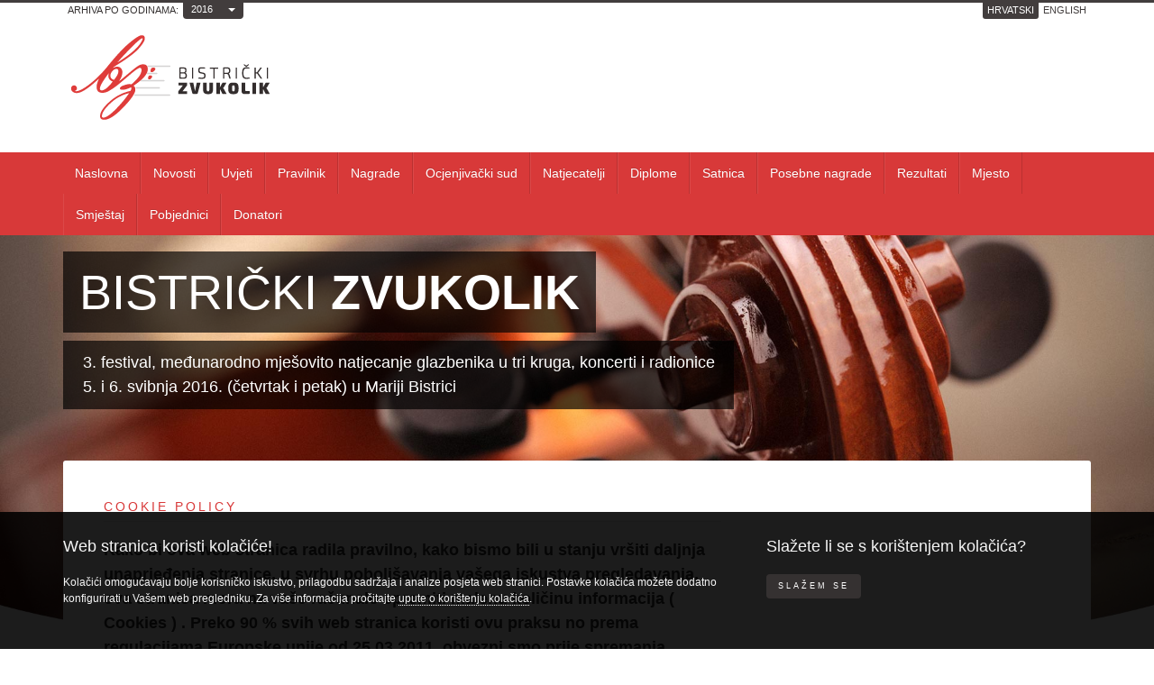

--- FILE ---
content_type: text/html; charset=utf-8
request_url: https://www.bistricki-zvukolik.com.hr/2016/stranica/cookie-policy
body_size: 11630
content:

<!DOCTYPE html>
<!--[if lt IE 7]><html class="ie ie6 lte9 lte8 lte7" lang="hr"><![endif]-->
<!--[if IE 7]><html class="ie ie7 lte9 lte8 lte7" lang="hr"><![endif]-->
<!--[if IE 8]><html class="ie ie8 lte9 lte8" lang="hr"> <![endif]-->
<!--[if IE 9]><html class="ie ie9 lte9" lang="hr"><![endif]-->
<!--[if gt IE 9]><html lang="hr"><![endif]-->
<!--[if !IE]><!--><html lang="hr"><!--<![endif]-->
<head>
		<title>Cookie policy / 2016 / Bistrički Zvukolik</title>
<meta name="description" content=" Kako bi ova web stranica radila pravilno, kako bismo bili u stanju vršiti daljnja unaprjeđenja stranice, u svrhu poboljšavanja vašega iskustva pregledavanja, ova stranica mora na vaše računalo spremiti" />
<meta name="author" content="Metro m.k. | www.virtuabit.hr" />
<meta name="robots" content="index,follow" />
<meta name="revisit-after" content="1 day" />
<meta http-equiv="content-type" content="text/html;charset=utf-8" />
<meta http-equiv="x-ua-compatible" content="ie=edge" />
<meta name="viewport" content="width=device-width, initial-scale=1.0" />

	<!-- google fonts -->
    <meta http-equiv="Content-Type" content="text/html; charset=utf-8" />
	<!-- Google Fonts -->
	<link href="http://fonts.googleapis.com/css?family=Exo+2:400,900,400italic,300,300italic&amp;subset=latin,latin-ext" rel="stylesheet" type="text/css" />
	<link href="http://fonts.googleapis.com/css?family=Merriweather:400italic,300italic,700italic,900italic;&amp;subset=latin,latin-ext" rel="stylesheet" type="text/css" />
	<link href="http://fonts.googleapis.com/css?family=Roboto:400,300,900;&amp;subset=latin,latin-ext" rel="stylesheet" type="text/css" />
	
	<!-- jquery i ui sa googlea: get_jquery( jquery:version, ui:version ) -->
    <script type="text/javascript" src="https://ajax.googleapis.com/ajax/libs/jquery/1.8/jquery.min.js"></script>
	<script type="text/javascript" src="https://ajax.googleapis.com/ajax/libs/jqueryui/1.8/jquery-ui.min.js"></script>
    <!--[if lt IE 9]>
	<script type="text/javascript" src="http://html5shim.googlecode.com/svn/trunk/html5.js"></script>
	<![endif]-->
	<!-- css -->
    <link rel="preload" href="/Cms_Data/Sites/zvukolik/Themes/default/00_bootstrap.css" as="style"/><link type="text/css" rel="stylesheet" href="/Cms_Data/Sites/zvukolik/Themes/default/00_bootstrap.css" />
<link rel="preload" href="/Cms_Data/Sites/zvukolik/Themes/default/02_font-awesome.css" as="style"/><link type="text/css" rel="stylesheet" href="/Cms_Data/Sites/zvukolik/Themes/default/02_font-awesome.css" />
<link rel="preload" href="/Cms_Data/Sites/zvukolik/Themes/default/04_typeplate.css" as="style"/><link type="text/css" rel="stylesheet" href="/Cms_Data/Sites/zvukolik/Themes/default/04_typeplate.css" />
<link rel="preload" href="/Cms_Data/Sites/zvukolik/Themes/default/06_custom-atoms.css" as="style"/><link type="text/css" rel="stylesheet" href="/Cms_Data/Sites/zvukolik/Themes/default/06_custom-atoms.css" />
<link rel="preload" href="/Cms_Data/Sites/zvukolik/Themes/default/08_custom-navbar.css" as="style"/><link type="text/css" rel="stylesheet" href="/Cms_Data/Sites/zvukolik/Themes/default/08_custom-navbar.css" />
<link rel="preload" href="/Cms_Data/Sites/zvukolik/Themes/default/09_responsive-video.css" as="style"/><link type="text/css" rel="stylesheet" href="/Cms_Data/Sites/zvukolik/Themes/default/09_responsive-video.css" />
<link rel="preload" href="/Cms_Data/Sites/zvukolik/Themes/default/10_custom-modals.css" as="style"/><link type="text/css" rel="stylesheet" href="/Cms_Data/Sites/zvukolik/Themes/default/10_custom-modals.css" />
<link rel="preload" href="/Cms_Data/Sites/zvukolik/Themes/default/12_homepage-components.css" as="style"/><link type="text/css" rel="stylesheet" href="/Cms_Data/Sites/zvukolik/Themes/default/12_homepage-components.css" />
<link rel="preload" href="/Cms_Data/Sites/zvukolik/Themes/default/14_page-views.css" as="style"/><link type="text/css" rel="stylesheet" href="/Cms_Data/Sites/zvukolik/Themes/default/14_page-views.css" />
<link rel="preload" href="/Cms_Data/Sites/zvukolik/Themes/default/16_aside-components.css" as="style"/><link type="text/css" rel="stylesheet" href="/Cms_Data/Sites/zvukolik/Themes/default/16_aside-components.css" />
<link rel="preload" href="/Cms_Data/Sites/zvukolik/Themes/default/20_flexslider.css" as="style"/><link type="text/css" rel="stylesheet" href="/Cms_Data/Sites/zvukolik/Themes/default/20_flexslider.css" />
<link rel="preload" href="/Cms_Data/Sites/zvukolik/Themes/default/99_cookie-policy.css" as="style"/><link type="text/css" rel="stylesheet" href="/Cms_Data/Sites/zvukolik/Themes/default/99_cookie-policy.css" />
<link rel="preload" href="/Cms_Data/Sites/zvukolik/Themes/default/apply-form.css" as="style"/><link type="text/css" rel="stylesheet" href="/Cms_Data/Sites/zvukolik/Themes/default/apply-form.css" />
<link rel="preload" href="/Cms_Data/Sites/zvukolik/Themes/default/articles-list.css" as="style"/><link type="text/css" rel="stylesheet" href="/Cms_Data/Sites/zvukolik/Themes/default/articles-list.css" />
<link rel="preload" href="/Cms_Data/Sites/zvukolik/Themes/default/bootstrap-fileinput.css" as="style"/><link type="text/css" rel="stylesheet" href="/Cms_Data/Sites/zvukolik/Themes/default/bootstrap-fileinput.css" />
<link rel="preload" href="/Cms_Data/Sites/zvukolik/Themes/default/bootstrap-select.css" as="style"/><link type="text/css" rel="stylesheet" href="/Cms_Data/Sites/zvukolik/Themes/default/bootstrap-select.css" />
<link rel="preload" href="/Cms_Data/Sites/zvukolik/Themes/default/competitors-jury.css" as="style"/><link type="text/css" rel="stylesheet" href="/Cms_Data/Sites/zvukolik/Themes/default/competitors-jury.css" />
<link rel="preload" href="/Cms_Data/Sites/zvukolik/Themes/default/custom-flexslider.css" as="style"/><link type="text/css" rel="stylesheet" href="/Cms_Data/Sites/zvukolik/Themes/default/custom-flexslider.css" />
<link rel="preload" href="/Cms_Data/Sites/zvukolik/Themes/default/footer.css" as="style"/><link type="text/css" rel="stylesheet" href="/Cms_Data/Sites/zvukolik/Themes/default/footer.css" />
<link rel="preload" href="/Cms_Data/Sites/zvukolik/Themes/default/languages.css" as="style"/><link type="text/css" rel="stylesheet" href="/Cms_Data/Sites/zvukolik/Themes/default/languages.css" />
<link rel="preload" href="/Cms_Data/Sites/zvukolik/Themes/default/tables.css" as="style"/><link type="text/css" rel="stylesheet" href="/Cms_Data/Sites/zvukolik/Themes/default/tables.css" />
<link rel="preload" href="/Cms_Data/Sites/zvukolik/Themes/default/venue.css" as="style"/><link type="text/css" rel="stylesheet" href="/Cms_Data/Sites/zvukolik/Themes/default/venue.css" />
<link rel="preload" href="/Cms_Data/Sites/zvukolik/Themes/default/videos.css" as="style"/><link type="text/css" rel="stylesheet" href="/Cms_Data/Sites/zvukolik/Themes/default/videos.css" />
<link rel="preload" href="/Cms_Data/Sites/zvukolik/Themes/default/z.google-map.css" as="style"/><link type="text/css" rel="stylesheet" href="/Cms_Data/Sites/zvukolik/Themes/default/z.google-map.css" />

	<!-- javascript -->
<link rel="preload" href="/Cms_Data/Sites/zvukolik/Scripts/00_bootstrap.min.js" as="script"/><script type="text/javascript" src="/Cms_Data/Sites/zvukolik/Scripts/00_bootstrap.min.js" ></script>
<link rel="preload" href="/Cms_Data/Sites/zvukolik/Scripts/02_jquery.validate.min.js" as="script"/><script type="text/javascript" src="/Cms_Data/Sites/zvukolik/Scripts/02_jquery.validate.min.js" ></script>
<link rel="preload" href="/Cms_Data/Sites/zvukolik/Scripts/04_jquery.validate_hr.js" as="script"/><script type="text/javascript" src="/Cms_Data/Sites/zvukolik/Scripts/04_jquery.validate_hr.js" ></script>
<link rel="preload" href="/Cms_Data/Sites/zvukolik/Scripts/bootstrap-select.js" as="script"/><script type="text/javascript" src="/Cms_Data/Sites/zvukolik/Scripts/bootstrap-select.js" ></script>
<link rel="preload" href="/Cms_Data/Sites/zvukolik/Scripts/cookie-policy.js" as="script"/><script type="text/javascript" src="/Cms_Data/Sites/zvukolik/Scripts/cookie-policy.js" ></script>
<link rel="preload" href="/Cms_Data/Sites/zvukolik/Scripts/fileinput.js" as="script"/><script type="text/javascript" src="/Cms_Data/Sites/zvukolik/Scripts/fileinput.js" ></script>
<link rel="preload" href="/Cms_Data/Sites/zvukolik/Scripts/jquery-validate.bootstrap-tooltip.min.js" as="script"/><script type="text/javascript" src="/Cms_Data/Sites/zvukolik/Scripts/jquery-validate.bootstrap-tooltip.min.js" ></script>
<link rel="preload" href="/Cms_Data/Sites/zvukolik/Scripts/jquery.cookie.js" as="script"/><script type="text/javascript" src="/Cms_Data/Sites/zvukolik/Scripts/jquery.cookie.js" ></script>
<link rel="preload" href="/Cms_Data/Sites/zvukolik/Scripts/jquery.flexslider.js" as="script"/><script type="text/javascript" src="/Cms_Data/Sites/zvukolik/Scripts/jquery.flexslider.js" ></script>
<link rel="preload" href="/Cms_Data/Sites/zvukolik/Scripts/listing.js" as="script"/><script type="text/javascript" src="/Cms_Data/Sites/zvukolik/Scripts/listing.js" ></script>
<link rel="preload" href="/Cms_Data/Sites/zvukolik/Scripts/z.google_map.js" as="script"/><script type="text/javascript" src="/Cms_Data/Sites/zvukolik/Scripts/z.google_map.js" ></script>
	<!-- facebook -->
<meta property="fb:app_id" content="" />
<meta property="og:site_name" content="Bistrički Zvukolik" />
<meta property="og:title" content="Cookie policy" />
<meta property="og:type" content="article" />
<meta property="og:url" content="http://www.bistricki-zvukolik.com.hr/2016/stranica/cookie-policy" />
<meta property="og:image" content="http://www.bistricki-zvukolik.com.hr/Cms_Data/Sites/zvukolik/Themes/default/img/zvukolik-logo.png" />
<meta property="og:description" content=" Kako bi ova web stranica radila pravilno, kako bismo bili u stanju vršiti daljnja unaprjeđenja stranice, u svrhu poboljšavanja vašega iskustva pregledavanja, ova stranica mora na vaše računalo spremiti" />
	<!-- favicon -->
	<link href="/Cms_Data/Sites/zvukolik/Files/icon.ico" rel="icon" type="image/x-icon" />
	<link href="/Cms_Data/Sites/zvukolik/Files/icon.png" rel="icon" type="image/png" />
	<!-- google maps api -->
    <script type="text/javascript" src="http://maps.google.com/maps/api/js?sensor=false"></script>
	<!-- google analytics -->
	<script>
	(function(i,s,o,g,r,a,m){i['GoogleAnalyticsObject']=r;i[r]=i[r]||function(){
		(i[r].q=i[r].q||[]).push(arguments)},i[r].l=1*new Date();a=s.createElement(o),
		m=s.getElementsByTagName(o)[0];a.async=1;a.src=g;m.parentNode.insertBefore(a,m)
		})(window,document,'script','//www.google-analytics.com/analytics.js','ga');
		ga('create', 'UA-47699817-1', 'bistricki-zvukolik.com.hr');
		ga('send', 'pageview');
	</script>
	<!-- stari analytics -->
	<script type="text/javascript">
	var _gaq = _gaq || [];
	_gaq.push(['_setAccount', 'UA-47699817-1']);
	_gaq.push(['_trackPageview']);

	(function() {
		var ga = document.createElement('script'); ga.type = 'text/javascript'; ga.async = true;
		ga.src = ('https:' == document.location.protocol ? 'https://' : 'http://') + 'stats.g.doubleclick.net/dc.js';
		var s = document.getElementsByTagName('script')[0]; s.parentNode.insertBefore(ga, s);
	})();
	</script>

</head>
<body>
    <div id="fb-root"></div>
<script>
	(function (d, s, id) {
		var js, fjs = d.getElementsByTagName(s)[0];
		if (d.getElementById(id)) return;
		js = d.createElement(s);
		js.id = id;
		js.src = "//connect.facebook.net/en_GB/all.js#xfbml=1&appId=";
		fjs.parentNode.insertBefore(js, fjs);
	}(document, 'script', 'facebook-jssdk'));
</script>
	<div class="wrap bg-image image-01">
		<!-- header -->
		<header class="header">
				<div class="languages">
		<div class="container">
			<div class="row">

				<div class="col-xs-7 text-left">
					<span class="years-archive-txt">Arhiva po godinama:</span>
					<div class="btn-group years-archive">
						<button type="button" class="btn btn-years dropdown-toggle" data-toggle="dropdown">2016</button>
						<button type="button" class="btn btn-years dropdown-toggle" data-toggle="dropdown">
							<span class="caret"></span>
							<span class="sr-only">Toggle Dropdown</span>
						</button>
						<ul class="dropdown-menu" role="menu">
	<li class=""><a href="/2014">2014</a></li>
	<li class=""><a href="/2015">2015</a></li>
	<li class=""><a href="/2017">2017</a></li>
	<li class=""><a href="/2018">2018</a></li>
	<li class=""><a href="/2019">2019</a></li>
	<li class=""><a href="/2020">2020</a></li>
	<li class=""><a href="/2021">2021</a></li>
	<li class=""><a href="/">2022</a></li>
						</ul>
					</div>
				</div>

				<div class="col-xs-5 text-right">
					<a class="selected" href="/"><span>Hrvatski</span></a>
					<a class="" href="/en"><span>English</span></a>
				</div>
				
			</div>
		</div>
	</div>

			<div class="container">
	<div class="row margin-1">
		<div class="col-sm-3 logo">
			<a href="/2016" class="logo-wrap clearfix">
				<img src="/Cms_Data/Sites/zvukolik/Themes/default/img/zvukolik-logo.png" class="pull-left" alt="" />
			</a>
		</div>
		<div class="col-sm-2 col-sm-offset-7 box-social text-right">
			<div class="social-links">
			</div>
		</div>
	</div>
</div>
			
<nav class="navbar navbar-default" role="navigation">
	<div class="container">
		<div class="row">
			<div class="navbar-header">
				<button type="button" class="navbar-toggle" data-toggle="collapse" data-target="#main-navbar-collapse">
					<span class="sr-only">Toggle navigation</span>
					<span class="icon-bar"></span>
					<span class="icon-bar"></span>
					<span class="icon-bar"></span>
				</button>
			</div>
			<div class="collapse navbar-collapse" id="main-navbar-collapse">
				<ul class="nav navbar-nav">
					<li class=" "><a href="/">Naslovna</a></li>
					<li class=" "><a href="/2016/novosti">Novosti</a></li>
					<li class=" "><a href="/2016/stranica/propozicije">Uvjeti</a></li>
					<li class=" "><a href="/2016/stranica/pravilnik">Pravilnik</a></li>
					<li class=" "><a href="/2016/stranica/nagrade">Nagrade</a></li>
					<li class=" "><a href="/2016/ocjenjivacki-sud">Ocjenjivački sud </a></li>
					<li class=" "><a href="/2016/natjecatelji">Natjecatelji</a></li>
					<li class=" "><a href="/2016/stranica/diplome">Diplome</a></li>
					<li class=" "><a href="/2016/stranica/raspored">Satnica</a></li>
					<li class=" "><a href="/2016/stranica/posebne-nagrade">Posebne nagrade</a></li>
					<li class=" "><a href="/2016/stranica/rezultati">Rezultati</a></li>
					<li class=" "><a href="/2016/stranica/mjesto-odrzavanja">Mjesto</a></li>
					<li class=" "><a href="/2016/stranica/smjestaj">Smještaj</a></li>
					<li class=" "><a href="/2016/stranica/pobjednici">Pobjednici</a></li>
					<li class=" "><a href="/2016/stranica/donatori-1">Donatori </a></li>
				</ul>
			</div>
		</div>
	</div>
</nav>
		</header>
		<!-- /header -->
		<!-- main container -->
		<div class="container">
			<!-- master row -->
			<div class="row">
				<!-- master column -->
				<div class="col-sx-12">
					<!-- jumbotron -->
<div class="container">
	<!-- row -->
	<div class="row">
		<div class="col-lg-12 main">
			<div class="jumbotron">
				<div class="jmbo-txt-wrap ">
					<h1 class="mega"><span class="light">Bistrički</span><span class="black"> zvukolik</span></h1>
					
					<p>3. festival, međunarodno mješovito natjecanje glazbenika u tri kruga, koncerti i radionice<br />5. i 6. svibnja 2016. (četvrtak i petak) u Mariji Bistrici</p>
				</div>
		
			</div>
		</div>
	</div>
</div>
<!-- /jumbotron -->
					<!-- white-wrap -->
					<div class="white-wrap">
						<!-- container -->
						<div class="container">
							
							<div class="row">
<div class="col-sm-8 page-view padding-2">

    

    <article class="article ">
		    <div class="group-heading clearfix">
			    <h1 class="sans-upper">Cookie policy</h1>
		    </div>
		
		<p><strong> Kako bi ova web stranica radila pravilno, kako bismo bili u stanju vršiti daljnja unaprjeđenja stranice, u svrhu poboljšavanja vašega iskustva pregledavanja, ova stranica mora na vaše računalo spremiti malenu količinu informacija ( Cookies ) . Preko 90 % svih web stranica koristi ovu praksu no prema regulacijama Europske unije od 25.03.2011. obvezni smo prije spremanja Cookie-a zatražiti vaš pristanak. Korištenjem web stranice pristajete na uporabu Cookie-a. Blokiranjem cookie i dalje možete pregledavati stranicu, no neke njezine mogućnosti Vam neće biti dostupne. </strong></p>
<p><strong> Što je kolačić? </strong> <br> Kolačić je informacija spremljena na Vaše računalo od strane web stranice koju posjetite. Kolačići obično spremaju Vaše postavke, postavke za web stranicu, kao što su preferirani jezik ili adresa. Kasnije, kada opet otvorite istu web stranicu internet preglednik šalje natrag kolačiće koji pripadaju toj stranici. Ovo omogućava stranici da prikaže informacije prilagođene Vašim potrebama.</p>
<p>Kolačići mogu spremati širok pojas informacija uključujući osobne informacije (kao što je Vaše ime ili e-mail adresa). Ipak, ova informacija može biti spremljena jedino ako Vi to omogućite - web stranice ne mogu dobiti pristup informacijama koji im Vi niste dali i ne mogu pristupiti drugim datotekama na Vašem računalu. Zadane aktivnosti spremanja i slanja kolačića Vama nisu vidljive. Ipak, možete promjeniti Vaše postavke internet preglednika da možete sami birati hoćete li zahtjeve za spremanje kolačića odobriti ili odbiti, pobrišete spremljene kolačiće automatski pri zatvaranju internet preglednika i slično.</p>
<p><strong> Kako onemogućiti kolačiće </strong> <br> Isključivanjem kolačića odlučujete da li hoćete dopustiti pohranjivanje kolačića na vašem računalu. Cookie postavke mogu se kontrolirati i konfigurirati u vašem web pregledniku. Za informacije o postavkama kolačića, odaberite web-preglednik koji koristite. &bull; <a href="https://www.google.com/intl/en/chrome/browser/" target="_blank"> Chrome </a> &bull; <a href="http://www.mozilla.org/en-US/firefox/new/" target="_blank"> Firefox </a> &bull; <a href="http://windows.microsoft.com/en-us/internet-explorer/downloads/ie-9/worldwide-languages" target="_blank"> Internet Explorer 9 </a> &bull; <a href="http://www.microsoft.com/en-us/download/internet-explorer-7-details.aspx" target="_blank"> Internet Explorer 7 i 8 </a> &bull; <a href="http://www.opera.com/computer/windows" target="_blank"> Opera </a> (stranica na engleskom jeziku) &bull; <a href="http://www.apple.com/safari/" target="_blank"> Safari </a> (stranica na engleskom) Ako onemogućite kolačiće, nećete moći koristiti neke od funkcionalnosti na web stranicama</p>
<p><strong> Što su privremeni kolačići? </strong> <br> Privremeni kolačići ili kolačići sesije uklanjaju se s računala po zatvaranju internet preglednika. Pomoću njih web-mjesta pohranjuju privremene podatke, poput stavki u košarici za kupnju.</p>
<p><strong> Što su stalni kolačići? </strong> <br> Stalni ili spremljeni kolačići ostaju na računalu nakon zatvaranja programa internet preglednika. Pomoću njih web-mjesta pohranjuju podatke, kao što su ime za prijavu i lozinka, tako da se ne morate prijavljivati prilikom svakog posjeta određenom mjestu. Stalni kolačići ostat će na računalu danima, mjesecima, čak i godinama.</p>
<p><strong> Što su kolačići od prve strane? </strong> <br> Kolačići od prve strane dolaze s web-mjesta koje gledate, a mogu biti stalni ili privremeni. Pomoću tih kolačića web-mjesta mogu pohraniti podatke koje će ponovo koristiti prilikom sljedećeg posjeta tom web-mjestu.</p>
<p><strong> Što su kolačići treće strane? </strong> <br> Kolačići treće strane dolaze s reklama drugih web-mjesta (kao što su skočne ili druge reklame) koje se nalaze na web-mjestu koje gledate. Pomoću tih kolačića web-mjesta mogu pratiti korištenje Interneta u marketinške svrhe.</p>
<p><strong> Da li Bistrički zvukolik koristi kolačiće? </strong> <br> Da, s primarnim ciljem kako bi naše web stranice vam omogućile bolje korisničko iskustvo.</p>
<p><strong> Kakve kolačiće koristi Bistrički zvukolik i zašto </strong></p>
<ul>
<li><strong> Privremeni kolačići (Session cookies) </strong> - to su privremeni kolačići koji ističu (i automatski se brišu) kada zatvorite internet preglednik. Mi koristimo session cookies da omogućimo pristup sadržaju i omogućimo komentiranje (stvari koje morate učiniti kada se prijavite sa svojim podacima na web stranicu).</li>
<li><strong> Trajni kolačići (Persistent cookies) </strong> - ti obično imaju datum isteka daleko u budućnost i tako će ostati u vašem pregledniku, dok ne isteknu, ili dok ih ručno ne izbrišete. Mi koristimo trajne kolačiće za funkcionalnostima kao što su "Ostanite prijavljeni" tickbox, što korisnicima olakšava pristup kao registriranom korisniku. Mi također koristimo trajne kolačiće kako bi bolje razumjeli navike korisnika, tako da možemo poboljšati web stranicu prema vašim navikama. Ova informacija je anonimna - ovjde ne vidim individualne podatke koriste.</li>
</ul>
<p><strong> Da li na web stranici ima kolačića treće strane? </strong> <br> Ima nekoliko vanjskih servisa koji korisniku spremaju limitirane kolačiće. Ovi kolačići nisu postavljeni od strane ove web stranice, ali neki služe za normalno funkcioniranje određenih mogućnosti koje korisnicima olakšavaju pristup sadržaju. Trenutno omogućujemo:</p>
<ul>
<li><strong> Društvene mreže </strong> <br> Korisnici se mogu prijaviti i registrirati preko vlastitih računa sa društvenih mreža Facebook. <br> Također dijeljenje članaka na društevnim mrežama postavlja korisniku kolačiće.</li>
<li><strong> Mjerenje posjećenosti </strong> <br> Bistrički zvukolik za mjerenje posjećenosti koristi Google Analytics. <br>Ako želite onemogućiti da vam navedeni servisi spremaju kolačiće, možete zabraniti za svaki servis na sljedećim linkovima:
<ul>
<li>Google Analytics - <a href="https://tools.google.com/dlpage/gaoptout" target="_blank"> https://tools.google.com/dlpage/gaoptout <br> </a></li>
</ul>
</li>
</ul>
<p><strong> Dodatne informacija oko isključivanja kolačića </strong> <br> Trenutno postoji nekoliko web stranica za isključivanje pohranjivanja kolačića za različite servise.</p>
<p>Više se možete informirati na sljedećim linkovima:</p>
<ul>
<li><a href="http://www.allaboutcookies.org/" target="_blank"> http://www.allaboutcookies.org/ </a></li>
<li><a href="http://www.youronlinechoices.eu/" target="_blank"> http://www.youronlinechoices.eu/ </a></li>
</ul>
        
        

	</article>
</div>
<div class="col-sm-4 aside">
    <!-- smještaj -->
    <!-- /smještaj -->
</div>
							</div>
							<!-- row -->
							<div class="row">
								<div class="col-sm-12 side-pad-fix">
									<!-- sponsors -->
<div class="sponsors">
    <div class="group-heading clearfix">
        <h4 class="sans-upper">Sponzori</h4>
    </div>
        <div class="row">
                <div class="col-sm-3 col-xs-6 ">
                    <a href="http://www.os-marija-bistrica.skole.hr/category/glazbena-skola/" class="sponsor-content" title="http://www.os-marija-bistrica.skole.hr/category/glazbena-skola/" target="_blank">
                            <img src="/Cms_Data/Contents/zvukolik/Folders/sponzori/2015/~contents/8ULJJPZWFAQBHTHN/glazbena--kola-pri-o--marija-bistrica.jpg" class="img-responsive" />
                    </a>
                </div>
                <div class="col-sm-3 col-xs-6 ">
                    <a href="http://www.kzz.hr/" class="sponsor-content" title="http://www.kzz.hr/" target="_blank">
                            <img src="/Cms_Data/Contents/zvukolik/Folders/sponzori/2014/~contents/RPA2UZ9YMUCC4977/sponsor-kzz.png" class="img-responsive" />
                    </a>
                </div>
                <div class="col-sm-3 col-xs-6 ">
                    <a href="http://www.hugip.hr/" class="sponsor-content" title="http://www.hugip.hr/" target="_blank">
                            <img src="/Cms_Data/Contents/zvukolik/Folders/sponzori/2018/~contents/W5P29GENKBNUBN6A/untitledghm-hgghfgh.jpg" class="img-responsive" />
                    </a>
                </div>
                <div class="col-sm-3 col-xs-6 ">
                    <a href="https://www.bravarija-ilijas.hr/" class="sponsor-content" title="https://www.bravarija-ilijas.hr/" target="_blank">
                            <img src="/Cms_Data/Contents/zvukolik/Folders/sponzori/2019/~contents/XPG2VY3L3CCTZHZL/zvukolik-bravarija-ilijas.png" class="img-responsive" />
                    </a>
                </div>
        </div>
        <div class="row">
                <div class="col-sm-3 col-xs-6 ">
                    <a href="http://www.epta-croatia.hr/" class="sponsor-content" title="http://www.epta-croatia.hr/" target="_blank">
                            <img src="/Cms_Data/Contents/zvukolik/Folders/sponzori/2015/~contents/MW72ZLNMM3K37W3Y/epta.jpg" class="img-responsive" />
                    </a>
                </div>
                <div class="col-sm-3 col-xs-6 ">
                    <a href="http://www.hotelkaj.hr" class="sponsor-content" title="http://www.hotelkaj.hr" target="_blank">
                            <img src="/Cms_Data/Contents/zvukolik/Folders/sponzori/~contents/TUSJBDZEJAQA8GWQ/sponsor-bluesun.png" class="img-responsive" />
                    </a>
                </div>
                <div class="col-sm-3 col-xs-6 ">
                    <a href="https://www.moja-djelatnost.hr/kompletni-gradevinski-radovi-zavrsni-radovi-pregrada/kuna-gora-zanatska-zadruga-pregrada/MMxMz4BP" class="sponsor-content" title="https://www.moja-djelatnost.hr/kompletni-gradevinski-radovi-zavrsni-radovi-pregrada/kuna-gora-zanatska-zadruga-pregrada/MMxMz4BP" target="_blank">
                            <img src="/Cms_Data/Contents/zvukolik/Folders/sponzori/2019/~contents/HCP282SC7QKMQM92/zvukolik-kuna-gore.png" class="img-responsive" />
                    </a>
                </div>
                <div class="col-sm-3 col-xs-6 ">
                    <a href="http://www.hds.hr/" class="sponsor-content" title="http://www.hds.hr/" target="_blank">
                            <img src="/Cms_Data/Contents/zvukolik/Folders/sponzori/2015/~contents/SCPJG2UPKT4XFTYV/hds.jpg" class="img-responsive" />
                    </a>
                </div>
        </div>
        <div class="row">
                <div class="col-sm-3 col-xs-6 ">
                    <a href="http://www.virtuabit.hr" class="sponsor-content" title="http://www.virtuabit.hr" target="_blank">
                            <img src="/Cms_Data/Contents/zvukolik/Folders/sponzori/~contents/PBA2K43FM3CNL42T/sponsor-virtuabit.png" class="img-responsive" />
                    </a>
                </div>
                <div class="col-sm-3 col-xs-6 ">
                    <a href="https://www.metalbeneton.hr/" class="sponsor-content" title="https://www.metalbeneton.hr/" target="_blank">
                            <img src="/Cms_Data/Contents/zvukolik/Folders/sponzori/2019/~contents/Z562BB9SGA2XN5EN/zvukolik-metal-beneton.png" class="img-responsive" />
                    </a>
                </div>
                <div class="col-sm-3 col-xs-6 ">
                    <a href="https://www.facebook.com/hrvatsko.flautista?fref=ts" class="sponsor-content" title="https://www.facebook.com/hrvatsko.flautista?fref=ts" target="_blank">
                            <img src="/Cms_Data/Contents/zvukolik/Folders/sponzori/2015/~contents/WYP28T88HQRBHMB3/hdf.jpg" class="img-responsive" />
                    </a>
                </div>
                <div class="col-sm-3 col-xs-6 ">
                    <a href="http://www.marija-bistrica.hr" class="sponsor-content" title="http://www.marija-bistrica.hr" target="_blank">
                            <img src="/Cms_Data/Contents/zvukolik/Folders/sponzori/~contents/SY22WLTWWGGP2YAH/sponsor-bistrica.png" class="img-responsive" />
                    </a>
                </div>
        </div>
        <div class="row">
                <div class="col-sm-3 col-xs-6 ">
                    <a href="https://www.mojkvart.hr/Marija-Bistrica/Pekara/PEKARNICA-I-TRGOVINA-Bio-zrno-Izdvojeni-pogon-br-1-MARIJA-BISTRICA-ZAGREBAcKA-32-A-237891" class="sponsor-content" title="https://www.mojkvart.hr/Marija-Bistrica/Pekara/PEKARNICA-I-TRGOVINA-Bio-zrno-Izdvojeni-pogon-br-1-MARIJA-BISTRICA-ZAGREBAcKA-32-A-237891" target="_blank">
                            <img src="/Cms_Data/Contents/zvukolik/Folders/sponzori/2019/~contents/2EPJ4DYKMZRJENGS/zvukolik-biozrno.png" class="img-responsive" />
                    </a>
                </div>
                <div class="col-sm-3 col-xs-6 ">
                    <a href="#" class="sponsor-content" title="#" target="_blank">
                            <img src="/Cms_Data/Contents/zvukolik/Folders/sponzori/2015/~contents/C6H2N9YZSUNX7XQ9/aviary-27524513-60b4-431b-942d-d9c9259ff088.jpg" class="img-responsive" />
                    </a>
                </div>
                <div class="col-sm-3 col-xs-6 ">
                    <a href="http://plin-projekt.hr/?page_id=234" class="sponsor-content" title="http://plin-projekt.hr/?page_id=234" target="_blank">
                            <img src="/Cms_Data/Contents/zvukolik/Folders/sponzori/2019/~contents/WY82V3PWHYCK4PKV/zvukolik-plin-projekt--konjscina.jpg" class="img-responsive" />
                    </a>
                </div>
                <div class="col-sm-3 col-xs-6 ">
                    <a href="http://vodoprivreda-zagorje.hr/" class="sponsor-content" title="http://vodoprivreda-zagorje.hr/" target="_blank">
                            <img src="/Cms_Data/Contents/zvukolik/Folders/sponzori/2019/~contents/EY92A9XP55K5AFYJ/zvukolik-vodoprivreda-zagorje.jpg" class="img-responsive" />
                    </a>
                </div>
        </div>
        <div class="row">
                <div class="col-sm-3 col-xs-6 ">
                    <a href="http://www.hotelkaj.hr/" class="sponsor-content" title="http://www.hotelkaj.hr/" target="_blank">
                            <img src="/Cms_Data/Contents/zvukolik/Folders/sponzori/2015/~contents/V2DJDYSDSEFWAWQU/preuzmi--1-.png" class="img-responsive" />
                    </a>
                </div>
                <div class="col-sm-3 col-xs-6 ">
                    <a href="http://www.klik13.hr/" class="sponsor-content" title="http://www.klik13.hr/" target="_blank">
                            <img src="/Cms_Data/Contents/zvukolik/Folders/sponzori/2015/~contents/6B9JTAZLE234UF8V/aviary-583f2f3d-99dd-41f2-8dca-6f2aa0dac30a.jpg" class="img-responsive" />
                    </a>
                </div>
                <div class="col-sm-3 col-xs-6 ">
                    <a href="https://www.crorec.net/" class="sponsor-content" title="https://www.crorec.net/" target="_blank">
                            <img src="/Cms_Data/Contents/zvukolik/Folders/sponzori/2019/~contents/4682Y4YD5T35JLJ8/zvukolik-croatia-records.png" class="img-responsive" />
                    </a>
                </div>
                <div class="col-sm-3 col-xs-6 ">
                    <a href="http://www.gin.hr/" class="sponsor-content" title="http://www.gin.hr/" target="_blank">
                            <img src="/Cms_Data/Contents/zvukolik/Folders/sponzori/2015/~contents/AFT2LLY6YVXEZHWN/aviary-9479d01d-70a4-431e-9bb2-d184fbaaa3fc.jpg" class="img-responsive" />
                    </a>
                </div>
        </div>
        <div class="row">
                <div class="col-sm-3 col-xs-6 ">
                    <a href="http://www.virtuabit.hr/" class="sponsor-content" title="http://www.virtuabit.hr/" target="_blank">
                            <img src="/Cms_Data/Contents/zvukolik/Folders/sponzori/2015/~contents/4M725ZTB94TP6UUX/preuzmi--2-.png" class="img-responsive" />
                    </a>
                </div>
                <div class="col-sm-3 col-xs-6 ">
                    <a href="http://www.marija-bistrica.hr/" class="sponsor-content" title="http://www.marija-bistrica.hr/" target="_blank">
                            <img src="/Cms_Data/Contents/zvukolik/Folders/sponzori/2015/~contents/VBD2L4HBNCL3TLK3/aviary-565717e5-7c34-41ba-8fec-68d7fd3aeda3.png" class="img-responsive" />
                    </a>
                </div>
                <div class="col-sm-3 col-xs-6 ">
                    <a href="http://www.svetiste-mbb.hr/" class="sponsor-content" title="http://www.svetiste-mbb.hr/" target="_blank">
                            <img src="/Cms_Data/Contents/zvukolik/Folders/sponzori/2019/~contents/5BE2AS2P88PMDWS8/zvukolik-svetiste-mbb.png" class="img-responsive" />
                    </a>
                </div>
                <div class="col-sm-3 col-xs-6 ">
                    <a href="http://www.rmb.hr/" class="sponsor-content" title="http://www.rmb.hr/" target="_blank">
                            <img src="/Cms_Data/Contents/zvukolik/Folders/sponzori/2014/~contents/2BXJCEW9M7AWYJUV/sponzori-rmb.png" class="img-responsive" />
                    </a>
                </div>
        </div>
        <div class="row">
                <div class="col-sm-3 col-xs-6 ">
                    <a href="https://www.facebook.com/pages/UMMB/146417165482745?sk=timeline" class="sponsor-content" title="https://www.facebook.com/pages/UMMB/146417165482745?sk=timeline" target="_blank">
                            <img src="/Cms_Data/Contents/zvukolik/Folders/sponzori/2014/~contents/WF627ULVS3WTZWQ6/ummb-logo.jpg" class="img-responsive" />
                    </a>
                </div>
                <div class="col-sm-3 col-xs-6 ">
                    <a href="http://www.epirh.com/ivangrading-d-o-o" class="sponsor-content" title="http://www.epirh.com/ivangrading-d-o-o" target="_blank">
                            <img src="/Cms_Data/Contents/zvukolik/Folders/sponzori/2015/~contents/7AB22UE2V5324WCD/aviary-cfc2a5e7-f21c-4ba3-b9e9-53eebdd70fb6.png" class="img-responsive" />
                    </a>
                </div>
                <div class="col-sm-3 col-xs-6 ">
                    <a href="https://www.facebook.com/pages/UMMB/146417165482745?sk=info&amp;tab=overview" class="sponsor-content" title="https://www.facebook.com/pages/UMMB/146417165482745?sk=info&amp;tab=overview" target="_blank">
                            <img src="/Cms_Data/Contents/zvukolik/Folders/sponzori/2015/~contents/4E42EGV6HXAGQS97/preuzmi--5-.png" class="img-responsive" />
                    </a>
                </div>
                <div class="col-sm-3 col-xs-6 ">
                    <a href="https://www.lackovic.hr/" class="sponsor-content" title="https://www.lackovic.hr/" target="_blank">
                            <img src="/Cms_Data/Contents/zvukolik/Folders/sponzori/2018/~contents/NY4J45XHPW2BFNHL/lackovic---logo2---copy.jpg" class="img-responsive" />
                    </a>
                </div>
        </div>
        <div class="row">
                <div class="col-sm-3 col-xs-6 ">
                    <a href="http://www.sbs.com.hr/" class="sponsor-content" title="http://www.sbs.com.hr/" target="_blank">
                            <img src="/Cms_Data/Contents/zvukolik/Folders/sponzori/2015/~contents/HTKJUQ8MD5AJFZHS/aviary-a7991181-d44b-4343-bfe9-632aecd4a17d.jpg" class="img-responsive" />
                    </a>
                </div>
                <div class="col-sm-3 col-xs-6 ">
                    <a href="http://www.helb.hr/" class="sponsor-content" title="http://www.helb.hr/" target="_blank">
                            <img src="/Cms_Data/Contents/zvukolik/Folders/sponzori/2015/~contents/U3U2VNCBPY3JVZHX/aviary-20158455-bc8f-4e34-a4e1-0227cc650be1.jpg" class="img-responsive" />
                    </a>
                </div>
                <div class="col-sm-3 col-xs-6 ">
                    <a href="http://www.5m-rasvjeta.hr/" class="sponsor-content" title="http://www.5m-rasvjeta.hr/" target="_blank">
                            <img src="/Cms_Data/Contents/zvukolik/Folders/sponzori/2018/~contents/VSJ2WPAHDVPXZYWC/5m.jpg" class="img-responsive" />
                    </a>
                </div>
                <div class="col-sm-3 col-xs-6 ">
                    <a href="http://www.mk-montlim.hr/" class="sponsor-content" title="http://www.mk-montlim.hr/" target="_blank">
                            <img src="/Cms_Data/Contents/zvukolik/Folders/sponzori/2015/~contents/7WP2KQXKLS4F68H6/aviary-ac8163ba-2d19-4616-9949-8ff7b77d2a61.jpg" class="img-responsive" />
                    </a>
                </div>
        </div>
        <div class="row">
                <div class="col-sm-3 col-xs-6 ">
                    <a href="http://www.teh-gradnja.hr/" class="sponsor-content" title="http://www.teh-gradnja.hr/" target="_blank">
                            <img src="/Cms_Data/Contents/zvukolik/Folders/sponzori/2018/~contents/RA82CFA26XHTGTST/logo.png" class="img-responsive" />
                    </a>
                </div>
                <div class="col-sm-3 col-xs-6 ">
                    <a href="http://www.prefa.hr/investitori/" class="sponsor-content" title="http://www.prefa.hr/investitori/" target="_blank">
                            <img src="/Cms_Data/Contents/zvukolik/Folders/sponzori/2018/~contents/93B2SFA3PVX6ED3G/logo-cmyk.jpg" class="img-responsive" />
                    </a>
                </div>
                <div class="col-sm-3 col-xs-6 ">
                    <a href="http://www.sbo.hr/" class="sponsor-content" title="http://www.sbo.hr/" target="_blank">
                            <img src="/Cms_Data/Contents/zvukolik/Folders/sponzori/2015/~contents/E8K2T5FWQADYF2RY/aviary-ae989cfa-025a-452d-aa12-be32cb0803ad.jpg" class="img-responsive" />
                    </a>
                </div>
                <div class="col-sm-3 col-xs-6 ">
                    <a href="http://www.intra-lighting.com/hr/" class="sponsor-content" title="http://www.intra-lighting.com/hr/" target="_blank">
                            <img src="/Cms_Data/Contents/zvukolik/Folders/sponzori/2018/~contents/DNA299MJ5BDS7GYL/untitledsfdf.jpg" class="img-responsive" />
                    </a>
                </div>
        </div>
        <div class="row">
                <div class="col-sm-3 col-xs-6 ">
                    <a href="https://www.facebook.com/hederambistrica/" class="sponsor-content" title="https://www.facebook.com/hederambistrica/" target="_blank">
                            <img src="/Cms_Data/Contents/zvukolik/Folders/sponzori/2018/~contents/BYF2W6BB23S9BRVU/13330934-1024373784284344-3912954087053073230-n.jpg" class="img-responsive" />
                    </a>
                </div>
                <div class="col-sm-3 col-xs-6 ">
                    <a href="http://www.poslovna.hr/lite/zozolly/536831/subjekti.aspx" class="sponsor-content" title="http://www.poslovna.hr/lite/zozolly/536831/subjekti.aspx" target="_blank">
                            <img src="/Cms_Data/Contents/zvukolik/Folders/sponzori/2018/~contents/8EU2NZT99CEHEMNM/logos-zozolly1.jpg" class="img-responsive" />
                    </a>
                </div>
                <div class="col-sm-3 col-xs-6 ">
                    <a href="https://www.mojkvart.hr/Zagreb/Sesvete/Dimnjacar-Ciscenje-dimnjaka-Sanacija-dimnjaka/DIMNJAcARSKI-OBRT-LISAK" class="sponsor-content" title="https://www.mojkvart.hr/Zagreb/Sesvete/Dimnjacar-Ciscenje-dimnjaka-Sanacija-dimnjaka/DIMNJAcARSKI-OBRT-LISAK" target="_blank">
                            <img src="/Cms_Data/Contents/zvukolik/Folders/sponzori/2018/~contents/UNJ2X5P3TM9ZYAH9/dimnja-ar-lisak.jpg" class="img-responsive" />
                    </a>
                </div>
                <div class="col-sm-3 col-xs-6 ">
                    <a href="http://www.gramont-ivanjko.hr/" class="sponsor-content" title="http://www.gramont-ivanjko.hr/" target="_blank">
                            <img src="/Cms_Data/Contents/zvukolik/Folders/sponzori/2018/~contents/B2L2X7XHUP4V6XZ5/gramont-logo.png" class="img-responsive" />
                    </a>
                </div>
        </div>
</div>
<!-- /sponsors -->

								</div>
							</div>
						</div>

					</div>
				</div>
			</div>
		</div>
		<!-- footer -->
		<div id="footer" class="footer">
			
<div class="container ">
    <div class="row side-pad-fix">
        <div class="col-md-12">
            <div class="row footer-info ">
                <div class="col-md-2 foot-logo">
                    <a href="#">
                        <img src="/Cms_Data/Sites/zvukolik/Themes/default/img/zvukolik-logo-footer-dark.png" alt="" />
                    </a>
                </div>
                <div class="col-md-10">
                    <div class="row">
                        <div class="col-md-6 box-content">
                            <h4 class="sans-upper">Organizator – Udruga „Svesvir”</h4>
                            <div class="row">
                                <div class="col-xs-6">
                                    <ul class="fa-ul small">
                                        <li>Šopčev prolaz 16 a,
                                            <br />49246 Marija Bistrica</li>
                                        <li>OIB: 52673202941</li>
                                        <li>Matični broj: 04139038</li>
                                    </ul>
                                </div>
                                <div class="col-xs-6">
                                    <ul class="fa-ul small">
                                        <li>Banka: Zagrebačka banka</li>
                                        <li>SWIFT kod: ZABAHR2X</li>
                                        <li>IBAN: HR3923600001102389827</li>
                                        
                                    </ul>
                                </div>
                            </div>
                        </div>

                        <div class="col-md-3 box-content">
                            <h4 class="sans-upper">PREDSJEDNIK</h4>
                            <ul class="fa-ul small">
                                <li>Ivan Palanović</li>
<li><i class="fa fa-mobile fa-fw"></i><a href="tel:+385 91 2098 421">+385 91 2098 421</a></li><li><i class="fa fa-envelope-o fa-fw"></i><a href="mailto: svesvir.ivan@outlook.com"> svesvir.ivan@outlook.com</a></li><li><i class="fa fa-envelope-o fa-fw"></i><a href="mailto: ivan.palanovic@gmail.com"> ivan.palanovic@gmail.com</a></li>                            </ul>
                        </div>

                        <div class="col-md-3 box-content">
                            <h4 class="sans-upper"></h4>
                            <ul class="fa-ul small">
                                <li></li>
                            </ul>
                        </div>

                    </div>
                </div>
            </div>
        </div>
    </div>
</div>
<!-- /container -->
<div class="footer-bottom padding-1">
    <div class="container">
        <div class="row side-pad-fix">
            <div class="col-md-9 col-sm-6 col-xs-12">
                <span class="small copyright">&copy; 2013 Bistrički Zvukolik, sva prava pridržana.
                    <br class="sm-active">Proučite naša <a href="/2016/stranica/pravila-koristenja">Pravila korištenja</a></span>
            </div>
            <div class="col-md-3 col-sm-6 col-xs-12 text-right">
                <span class="small development">developed by <a class="developer" href="http://www.virtuabit.hr/" target="_blank" title="virtuabit"><span class="flush">virtuabit</span></a></span>
            </div>
        </div>
    </div>
    <!-- /container -->
</div>
<!-- footer-bottom -->

		</div>
	</div>
	 <!-- Total queries:  13   Total query time: 0min and 0sec and 36ms = (total ms: 36,8959)-->
			<div id="cookie-policy">
			<div class="container">
				<div class="row">
					<div class="col-sm-8">
						<h3>Web stranica koristi kolačiće!</h3>
						<p>Kolačići omogućavaju bolje korisničko iskustvo, prilagodbu sadržaja i analize posjeta web stranici. Postavke kolačića možete dodatno konfigurirati u Vašem web pregledniku. Za više informacija pročitajte <a href="/2016/stranica/cookie-policy">upute o korištenju kolačića</a>.</p>
					</div>
					<div class="col-sm-4">
						<h3>Slažete li se s korištenjem kolačića?</h3>
						<a class="btn btn-default agree"><span>Slažem se</span></a>
					</div>
				</div>
			</div>
		</div>
		<script>
			__cookie_policy({
				button:		'#cookie-policy a.btn.btn-default.agree',
				name:		'cp-f17224ec93249c23e25abb1aae44f833',
				value:		'f17224ec93249c23e25abb1aae44f833',
				expires:	365,
				path:		'/'
			});
		</script>

</body>
</html>


--- FILE ---
content_type: text/css
request_url: https://www.bistricki-zvukolik.com.hr/Cms_Data/Sites/zvukolik/Themes/default/04_typeplate.css
body_size: 3948
content:
/*
 *
 *.||..||..||..||..||..||..||..||..||..||..||..||..||..||..||..||..||.
 *
 *  .                                      '||            .           
 *.||.  .... ... ... ...    ....  ... ...   ||   ....   .||.    ....  
 * ||    '|.  |   ||'  || .|...||  ||'  ||  ||  '' .||   ||   .|...|| 
 * ||     '|.|    ||    | ||       ||    |  ||  .|' ||   ||   ||      
 * '|.'    '|     ||...'   '|...'  ||...'  .||. '|..'|'  '|.'  '|...' 
 *      .. |      ||               ||                                 
 *       ''      ''''             ''''                                
 *
 * URL ............ http://typeplate.com
 * VERSION ........ 1.1.1
 * Github ......... https://github.com/typeplate/typeplate.github.io
 * AUTHORS ........ Dennis Gaebel (@gryghostvisuals) & Zachary Kain (@zakkain)
 * LICENSE ........ Creative Commmons Attribution 3.0
 * LICENSE URL .... http://creativecommons.org/licenses/by/3.0
 *
 * .||..||..||..||..||..||..||..||..||..||..||..||..||..||..||..||..||.
 *
 */



/**
 *
 * =======================================================================
	 Unicode Ampersand
 * =======================================================================
 */

@font-face {
	font-family: "Ampersand";
	src: local("Georgia"), local("Garamond"), local("Palatino"), local("Book Antiqua");
	unicode-range: U+0026;
}

@font-face {
	font-family: "Ampersand";
	src: local("Georgia");
	unicode-range: U+270C;
}


/**
 *
 * Extend this class on any element of your
 * choice for ampersands.
 *
 * For example:

	<h6 class="ampersand">Dewey Cheat 'em & Howe</h6>

 */
.ampersand {
	font-family: Ampersand, Verdana, sans-serif;
}


/**
 *
 * =======================================================================
	 Word Wrap
 * =======================================================================
 */

.breakword {
	word-wrap: break-word;
}

.normal-wrap {
	word-wrap: normal;
}

.inherit-wrap {
	word-wrap: auto;
}


/**
 *
 * =======================================================================
 * Drop Capitals:
 * Extend this object into your markup.

	 <p class="drop-cap">What a wonderful day it is out there wouldn't you'd say?</p>

	* =======================================================================
 */

.drop-cap:first-letter {
	float: left;
	margin: auto .13em auto auto;
	padding: inherit;
	font-size: 3em;
	font-family: inherit;
	line-height: 1;
	text-indent: 0;
	background: transparent;
	color: inherit;
}

@-moz-document url-prefix() {
	.drop-cap:first-letter {
		margin: .13em .13em auto auto;
	}
}

p + .drop-cap {
	text-indent: 0;
	margin-top: 0;
}


/**
 *
 * =======================================================================
	 Base Type
 * =======================================================================
 *
 */

html {
	font: normal 112.5%/1.5 serif; /* base font size 18px with 1.5 line-height */
}

body {
	-webkit-hyphens: auto;
	-moz-hyphens: auto;
	-ms-hyphens: auto;
	-o-hyphens: auto;
	hyphens: auto;
	word-wrap: break-word;
	color: #333333;
	font-family: 'Roboto', sans-serif;
	font-weight: 300;
}


/**
 *
 * =======================================================================
	 Fine Print
 * =======================================================================
 */

small,
.small {
	font-size: 77.77777777777778%; /* 14px */
}


/**
 *
 * =======================================================================
	 Headings
 * =======================================================================
 */

h1,
h2,
h3,
h4,
h5,
h6 {
	line-height: 1.25;
	margin: 0;
	text-rendering: optimizeLegibility; /*  voodoo to enable ligatures and kerning | https://developer.mozilla.org/en-US/docs/CSS/text-rendering */
	font-family: 'Exo 2', sans-serif;
	font-weight: 400;
	color: #363532;
}

/**
* Extend included classes on any element of your
* choosing for adjusting type based on the scale
* provided.

* For example:

 <h6 class="giga">Awesome Headline</h6>
 <p class="tera">a story about a dude</p>

* Our Type Scale is as follows with px fallbacks
* for IE 6-8 as they do not understand REM units.
*
* 18, 23, 28, 35, 44, 55, 69, 86, 107
*
*/

.tera {
	font-size: 5em;
	padding-top: 0.125em;
	padding-bottom: 0.125em;
}
.giga {
	font-size: 4em;
	padding-top: 0.3125em;
	padding-bottom: 0.3125em;
}
.mega {
	font-size: 3em;
	padding-top: 0.125em;
	padding-bottom: 0.125em;
}
h1,
.alpha {
	font-size: 2em;
	padding-top: 0.5em;
	padding-bottom: 0.5em;
}
h2,
.beta {
	font-size: 1.75em;
	padding-top: 0.660714286em;
	padding-bottom: 0.660714286em;
}
h3,
.gamma {
	font-size: 1.5em;
	padding-top: 0.375em;
	padding-bottom: 0.375em;
}
h4,
.delta {
	font-size: 1.333333333333333em;
	padding-top: 0.5em;
	padding-bottom: 0.5em;
}
h5,
.epsilon {
	font-size: 1.1667em;
	padding-top: 0.660677552em;
	padding-bottom: 0.660677552em;
}
h6,
.zeta {
	font-size: 1em;
	padding-top: 0.125em;
	padding-bottom: 0.125em;
}

/* margin-bottom for headings:
 *
 * Explanation:
 * Makes sure that there's always one unit of measure's worth of space between shit
 * for headings. This is better than spacing using line-height because of the wrapping issue where we have
 * wrapping onto 2 lines with a high line-height.
 */

/* custom typeplate addon */
.tera-padtweak {
	padding-top: 0.125em;
	padding-bottom: 0.125em;
}
.giga-padtweak {
	padding-top: 0.3125em;
	padding-bottom: 0.3125em;
}
.mega-padtweak {
	padding-top: 0.125em;
	padding-bottom: 0.125em;
}
.alpha-padtweak {
	padding-top: 0.5em;
	padding-bottom: 0.5em;
}
.beta-padtweak {
	padding-top: 0.660714286em;
	padding-bottom: 0.660714286em;
}
.pad-none {
	padding: 0;
}
.lead {
	font-family: 'Exo 2', sans-serif;
	font-style: italic;
	font-weight: 300;
	color: #575652;
	font-size: 1.1667em;
	padding-top: 0.660677552em;
	padding-bottom: 0.660677552em;
}

h1 a, h2 a, h3 a, h4 a, h5 a, h6 a {
	color: #363532;
	text-decoration: none;
}
h1 a:hover, h2 a:hover, h3 a:hover, h4 a:hover, h5 a:hover, h6 a:hover {
	color: #D83939;
	text-decoration: none;
}

/**
 *
 * =======================================================================
	 Paragraphs and Indentation
 * =======================================================================
 */

p {
	margin: auto auto 1.5em; /* bottom margin for paragraphs */
}
/*
p + p {
	text-indent: 1.5em; /* indent subsequent paragraphs *//*
	margin-top: -1.5em; /* no top margin on subsequent paragraphs *//*
}*/


/**
 *
 * =======================================================================
	 Hyphens
 * =======================================================================
 */

abbr,
acronym,
blockquote,
code,
dir,
kbd,
listing,
plaintext,
q,
samp,
tt,
var,
xmp {
	/* Accepted values: [ none | manual | auto ] */ /* http://meyerweb.com/eric/thoughts/2012/12/17/where-to-avoid-css-hyphenation */
	-webkit-hyphens: none; /* Safari 5.1 thru 6, iOS 4.2 thru 6 */
	-moz-hyphens: none; /* Firefox 16 thru 20 */
	-ms-hyphens: none; /* IE10 */
	-o-hyphens: none; /* PRESTO...haha LOL */
	hyphens: none;	 /* W3C standard */
}


/**
 *
 * =======================================================================
	 Code Blocks
 * =======================================================================
 */

pre code {
	word-wrap: normal;
	white-space: -moz-pre-wrap;
	white-space: pre-wrap; /* http://css-tricks.com/almanac/properties/w/whitespace */
}

pre {
	white-space: pre;
}

code {
	white-space: pre;
	font-family: monospace;
}


/**
 *
 * =======================================================================
 * Abbreviations Markup
 * Extend this object into your markup

	<abbr title="hyper text markup language">HMTL</abbr>

 * Extend this object into your markup.
 * =======================================================================
 */

abbr {
	font-variant: small-caps; /* https://developer.mozilla.org/en-US/docs/CSS/font-variant */
	font-weight: 600;
	text-transform: lowercase;
	color: #808080;
}

abbr[title]:hover {
	cursor: help; /* cursor changed to a question mark when it has a title */
}


/**
 *
 * =======================================================================
	 Definition Lists
 * =======================================================================
 */

/**
 * Lining Definition Style Markup
 *
	<dl class="lining">
		<dt><b></b></dt>
		<dd></dd>
	</dl>
 *
 * Extend this object into your markup.
 *
 */
.lining dt,
.lining dd {
	display: inline;
	margin: 0;
}
.lining dt + dt:before,
.lining dd + dt:before {
	content: "\A";
	white-space: pre;
}
.lining dd + dd:before {
	content: ", ";
}
.lining dd:before {
	content: ": ";
	margin-left: -0.2em;
}


/**
 * Dictionary Definition Style Markup
 *
	<dl class="dictionary-style">
		<dt><b></b></dt>
			<dd></dd>
	</dl>
 *
 * Extend this object into your markup.
 *
 */
.dictionary-style dt {
	display: inline;
	counter-reset: definitions;
}
.dictionary-style dt + dt:before {
	content: ", ";
	margin-left: -0.2em;
}
.dictionary-style dd {
	display: block;
	counter-increment: definitions;
}
.dictionary-style dd:before {
	content: counter(definitions, decimal) ". ";
}


/**
 *
 * =======================================================================
	 Blockquotes
 * =======================================================================
 */

/**
 * Blockquote Markup
 *
	<figure>
		<blockquote class="blockquote" cite="">
			<p></p>
		</blockquote>
		<figcaption>
			<cite>
				<small><a href=""></a></small>
			</cite>
		</figcaption>
	</figure>
 *
 * Extend this object into your markup.
 *
 */

.blockquote p:last-of-type {
	margin-bottom: -0.825em;
}

.blockquote + figcaption {
	display: block;
	font-size: inherit;
	text-align: right;
}

.blockquote + figcaption:before {
	content: "-"; /* "-" is your citation flourish */
}


/**
 *
 * =======================================================================
	 Pull Quotes
 * =======================================================================
 */

/**
 * Pull Quotes Markup
 *
	<aside class="pull-quote">
		<blockquote>
			<p></p>
		</blockquote>
	</aside>
 *
 * Extend this object into your custom stylesheet.
 *
 */
.pull-quote {
	position: relative;
	padding: 1em;
}
.pull-quote:before,
.pull-quote:after {
	height: 1em;
	opacity: 0.15;
	position: absolute;
	font-size: 4em;
	color: #dc976e;
}
.pull-quote:before {
	content: '“';
	top: 0;
	left: 0;
}
.pull-quote:after {
	content: '”';
	bottom: 0;
	right: 0;
}


/**
 *
 * =======================================================================
	 Figures
 * =======================================================================
 */

/**
 * Figures Markup
 *
	<figure>
		<figcaption>
			<strong>Fig. 4.2 | </strong>Type Anatomy, an excerpt from Mark Boulton's book<cite title="http://designingfortheweb.co.uk/book/part3/part3_chapter11.php">"Designing for the Web"</cite>
		</figcaption>
	</figure>
 *
 * Extend this object into your markup.
 *
 */


/**
 *
 * =======================================================================
	 Foot Notes
 * =======================================================================
 */

/**
 * Footnote Markup : Replace 'X' with your unique number for each footnote
 *
	<article>
		<p><sup><a href="#fn-itemX" id="fn-returnX"></a></sup></p>
		<footer>
			<ol class="foot-notes">
				<li id="fn-itemX"><a href="#fn-returnX">↩</a></li>
			</ol>
		</footer>
	</article>
 *
 * Extend this object into your markup.
 *
 */

--- FILE ---
content_type: text/css
request_url: https://www.bistricki-zvukolik.com.hr/Cms_Data/Sites/zvukolik/Themes/default/06_custom-atoms.css
body_size: 1334
content:
/* links */
a {
  color: #D83939;
  text-decoration: none;
}

a:hover,
a:focus {
  color: #D83939;
  text-decoration: underline;
}

a:focus {
  outline: thin dotted #333;
  outline: 5px auto -webkit-focus-ring-color;
  outline-offset: -2px;
}

/* btn-apply */
.btn-apply {
  border: 1px solid transparent;
  border-radius: 3px;
  background: white;
  color: #353131;
}
.btn-apply:hover,
.btn-apply:focus,
.btn-apply:active,
.btn-apply.active,
.open .dropdown-toggle.btn-apply {
  background: #D83939;
  color: white;
  border-color: transparent;
}

/* btn-wht-blck */
.btn-wht-blck {
  border: 1px solid transparent;
  border-radius: 3px;
  background: white;
  color: #353131;

text-transform: uppercase;
font-weight: 400;
font-style: normal;
font-family: 'Exo 2', sans-serif;
font-size: 77.77777777777778%;
letter-spacing: 3px;
}
.btn-wht-blck:hover,
.btn-wht-blck:focus,
.btn-wht-blck:active,
.btn-wht-blck.active,
.open .dropdown-toggle.btn-wht-blck {
  background: #353131;
  color: white;
  border-color: transparent;
}

/* btn-default */
.btn-default {
  border: 1px solid transparent;
  border-radius: 1;
  background: #353131;
  color: white;

text-transform: uppercase;
font-weight: 400;
font-style: normal;
font-family: 'Exo 2', sans-serif;
font-size: 77.77777777777778%;
letter-spacing: 3px;

}
.btn-default:hover,
.btn-default:focus,
.btn-default:active,
.btn-default.active,
.open .dropdown-toggle.btn-default {
  border: 1px solid #ffcc00;
  background: #D83939;
  color: white;
}

/* btn-read-more */
.btn-read-more {
  padding: 0;
  color: #D83939;
  text-transform: uppercase;
  font-size: 11px;
  line-height: 2.454545454545455;
  font-family: 'Exo 2', sans-serif;
}
.btn-read-more:active,
.btn-read-more.active {
  outline: 0;
  background-image: none;
  -webkit-box-shadow: none;
          box-shadow: none;
}

/* btn-primary */
.btn-primary {
  border: 1px solid #03a9e0;
  border-radius: 1;
  background: #22c0f5;
  color: white;
}
.btn-primary:hover,
.btn-primary:focus,
.btn-primary:active,
.btn-primary.active,
.open .dropdown-toggle.btn-primary {
  border: 1px solid #ffcc00;
  background: #fff78e;
  color: #21201d;
}

/* enhance-easinout */
a,
ul > li > a i,
.btn,
.banner, .banner p,
.box-content.phones p a:hover .country-call {
-webkit-transition: all 200ms cubic-bezier(0.420, 0.000, 0.580, 1.000); 
   -moz-transition: all 200ms cubic-bezier(0.420, 0.000, 0.580, 1.000); 
     -o-transition: all 200ms cubic-bezier(0.420, 0.000, 0.580, 1.000); 
        transition: all 200ms cubic-bezier(0.420, 0.000, 0.580, 1.000); /* ease-in-out */
}

/* forms */
label {
  display: inline-block;
  font-family: 'Exo 2', sans-serif;
  font-weight: 400;
}

.form-control:-moz-placeholder {
  color: #ada5a5;
  font-weight: 300;
}

.form-control::-moz-placeholder {
  color: #ada5a5;
  font-weight: 300;
}

.form-control:-ms-input-placeholder {
  color: #ada5a5;
  font-weight: 300;
}

.form-control::-webkit-input-placeholder {
  color: #ada5a5;
  font-weight: 300;
}

.form-control {
  display: block;
  width: 100%;
  height: 34px;
  padding: 6px 12px;
  font-size: 14px;
  line-height: 1.428571429;
  color: #555555;
  vertical-align: middle;
  background-color: #f2eded;
  border: 1px solid #e3dede;
  border-radius: 3px;
  -webkit-box-shadow: inset 0 1px 1px rgba(0, 0, 0, 0.075);
          box-shadow: inset 0 1px 1px rgba(0, 0, 0, 0.075);
  -webkit-transition: border-color ease-in-out 0.15s, box-shadow ease-in-out 0.15s;
          transition: border-color ease-in-out 0.15s, box-shadow ease-in-out 0.15s;
}

.form-control:focus {
  border-color: #4eadad;
  outline: 0;
  -webkit-box-shadow: inset 0 1px 1px rgba(0, 0, 0, 0.075), 0 0 0 1px #4eadad;
          box-shadow: inset 0 1px 1px rgba(0, 0, 0, 0.075), 0 0 0 1px #4eadad;
}

.form-control[disabled],
.form-control[readonly],
fieldset[disabled] .form-control {
  cursor: not-allowed;
  background-color: #eeeeee;
}

/* btn-select  form style */
.btn-select {
  border: 1px solid #e3dede;
  border-radius: 3px;
  background-color: #f2eded;
  color: #555555;
  -webkit-box-shadow: inset 0 1px 1px rgba(0, 0, 0, 0.075);
          box-shadow: inset 0 1px 1px rgba(0, 0, 0, 0.075);
  -webkit-transition: border-color ease-in-out 0.15s, box-shadow ease-in-out 0.15s;
          transition: border-color ease-in-out 0.15s, box-shadow ease-in-out 0.15s;
}
.btn-select:hover,
.btn-select:focus,
.btn-select:active,
.btn-select.active,
.open .dropdown-toggle.btn-select {
  border-color: #4eadad;
  color: #555555;
  outline: none !important;
  -webkit-box-shadow: inset 0 1px 1px rgba(0, 0, 0, 0.075), 0 0 0 1px #4eadad;
          box-shadow: inset 0 1px 1px rgba(0, 0, 0, 0.075), 0 0 0 1px #4eadad;
}

--- FILE ---
content_type: text/css
request_url: https://www.bistricki-zvukolik.com.hr/Cms_Data/Sites/zvukolik/Themes/default/08_custom-navbar.css
body_size: 1736
content:
@charset "utf-8";
/* navigation styling */
.navbar-default {
  background-color: #D83939;
  margin-bottom: 1em;
  border: 0 none;
  min-height: 46px;
  border-radius: 0;
}

.navbar-default .navbar-brand {
  color: white;
}

.navbar-default .navbar-brand:hover,
.navbar-default .navbar-brand:focus {
  color: #f34e17;
  background-color: transparent;
}

.navbar-default .navbar-text {
  color: #7c7868;
}

.navbar-default .navbar-nav > li > a {
  color: white;
  font-family: 'Roboto', sans-serif;
  font-weight: 300;
  font-size: 0.7777777777777778em;
  padding: 13px 13px;
  border-left: 1px solid rgba(255,255,255,.08);
  border-right: 1px solid rgba(0,0,0,.13);
  text-shadow: 0 -1px rgba(0,0,0,.13);
}
.navbar-default .navbar-nav > li:first-child > a {
  border-left: none;
}
.navbar-default .navbar-nav > li:last-child > a {
  border-right: none;
}

.navbar-default .navbar-nav > li > a:hover,
.navbar-default .navbar-nav > li > a:focus {
  color: white;
  background-color: #353131;
}

.navbar-default .navbar-nav > .active > a,
.navbar-default .navbar-nav > .active > a:hover,
.navbar-default .navbar-nav > .active > a:focus {
  color: white;
  background-color: #353131;
}

.navbar-default .navbar-nav > .disabled > a,
.navbar-default .navbar-nav > .disabled > a:hover,
.navbar-default .navbar-nav > .disabled > a:focus {
  color: #cccccc;
  background-color: transparent;
}

.navbar-default .navbar-toggle {
  border-color: transparent;
  background-color: white;
}

.navbar-default .navbar-toggle:hover,
.navbar-default .navbar-toggle:focus {
  background-color: #353131;
}

.navbar-default .navbar-toggle .icon-bar {
  background-color: #353131;
}
.navbar-default .navbar-toggle:hover .icon-bar {
  background-color: white;
}

.navbar-default .navbar-collapse,
.navbar-default .navbar-form {
  border-color: #e6e6e6;
}

.navbar-default .navbar-nav > .dropdown > a:hover .caret,
.navbar-default .navbar-nav > .dropdown > a:focus .caret {
  border-top-color: #333333;
  border-bottom-color: #333333;
}

.navbar-default .navbar-nav > .open > a,
.navbar-default .navbar-nav > .open > a:hover,
.navbar-default .navbar-nav > .open > a:focus {
  color: #cb3d0d;
  background-color: #ece8d8;
}

.navbar-default .navbar-nav > .open > a .caret,
.navbar-default .navbar-nav > .open > a:hover .caret,
.navbar-default .navbar-nav > .open > a:focus .caret {
  border-top-color: #555555;
  border-bottom-color: #555555;
}

.navbar-default .navbar-nav > .dropdown > a .caret {
  border-top-color: #7c7868;
  border-bottom-color: #7c7868;
}

/* dropdown */
.dropdown-menu {
  position: absolute;
  top: 100%;
  left: 0;
  z-index: 1000;
  display: none;
  float: left;
  min-width: 160px;
  padding: 5px 0;
  margin: 2px 0 0;
  font-size: 14px;
  list-style: none;
  border: 1px solid #ece8d8;
  border-radius: 3px;
  -webkit-box-shadow: 0 6px 12px rgba(0, 0, 0, 0.175);
          box-shadow: 0 6px 12px rgba(0, 0, 0, 0.175);
  background-clip: padding-box;
  color: #7c7868;
  background-color: #faf6e6;
}

.dropdown-menu > li > a {
  display: block;
  padding: 3px 20px;
  clear: both;
  font-weight: normal;
  line-height: 1.428571429;
  color: #333333;
  white-space: nowrap;
  font-weight: 300;
}

.dropdown-menu > li > a:hover,
.dropdown-menu > li > a:focus {
  color: white;
  background: #22c0f5;
  text-decoration: none;
}

.navbar-collapse {
  max-height: 568px;
  padding-right: 15px;
  padding-left: 15px;
  overflow-x: visible;
  border-top: 0 none;
  box-shadow: none;
  -webkit-overflow-scrolling: touch;
}

/* custom navbar toggle breaking point */
@media (max-width: 768px) {
    .navbar-header {
        float: none;
    }
    .navbar-toggle {
        display: block;
    }
    .navbar-collapse {
        border-top: 1px solid transparent;
        box-shadow: inset 0 1px 0 rgba(255,255,255,0.1);
    }
    .navbar-collapse.collapse {
        display: none!important;
    }
    .navbar-nav {
        float: none!important;
        margin: 7.5px -15px;
    }
    .navbar-nav>li {
        float: none;
    }
    .navbar-nav>li>a {
        padding-top: 10px;
        padding-bottom: 10px;
    }

    .navbar-default .navbar-nav > li > a {
      border-left: 0 none;
      border-right: 0 none;
    }
}

/* aside submenu */
.submenu {
  margin-bottom: 1em;
  margin-top: 1em;
}
.submenu .nav-pills {
  font-size: 77.77777777777778%; /* 14px */
}
.submenu .nav-pills > li {
  margin-bottom: 5px;
}
.submenu .nav-pills > li:last-child {
  margin-bottom: 0;
}
.submenu .nav-pills > li > a {
  display: block;
  color: #363532;
  text-decoration: none;
  border: 1px solid transparent;
}
.submenu .nav-pills > li > a > i {
  color: #ccc9bc;
  margin-right: 0.5em;
}
.submenu .nav-pills > li.active > a,
.submenu .nav-pills > li.active > a:hover,
.submenu .nav-pills > li.active > a:focus {
  color: white;
  background: #22c0f5;
  border: 1px solid #03a9e0;
  border-radius: 3px;
}
.submenu .nav-pills > li.active > a > i,
.submenu .nav-pills > li.active > a:hover > i,
.submenu .nav-pills > li.active > a:focus > i {
  color: white;
}
.submenu .nav-pills > li > a:hover {
  color: #7c7868;
  background-color: #faf6e6;
  border: 1px solid #ece8d8;
}
.submenu .nav-pills > li > a:hover > i {
  color: #03a9e0;
}

/* Nav: second level (shown on .active) */
.submenu .nav-pills .nav {
  display: none;
  margin-top: 5px;
  margin-bottom: 5px;
}
.submenu .nav-pills li.active .nav {
	display: block;
}
.submenu .nav-pills .nav > li {
  margin-left: 0.5em;
}
.submenu .nav-pills .nav > li > a {
  padding: 5px 8px;
  border: 1px solid transparent;
  border-radius: 3px;
  color: #363532;
}
.submenu .nav-pills .nav > li > a > i {
  margin-right: 0.5em;
}
.submenu .nav-pills .nav > li > a:hover {
  border: 1px solid #ece8d8;
  background: #faf6e6;
  color: #03a9e0;
}
.submenu .nav-pills .nav > li.active > a,
.submenu .nav-pills .nav > li.active > a:hover,
.submenu .nav-pills .nav > li.active > a:focus {
  color: white;
  background: #22c0f5;
  border: 1px solid #03a9e0;
}
.submenu .nav-pills .nav > li.active > a > i,
.submenu .nav-pills .nav > li.active > a:hover > i,
.submenu .nav-pills .nav > li.active > a:focus > i {
  color: white;
}

--- FILE ---
content_type: text/css
request_url: https://www.bistricki-zvukolik.com.hr/Cms_Data/Sites/zvukolik/Themes/default/09_responsive-video.css
body_size: 170
content:
.video-player   {
    position: relative;
    padding-bottom: 56.25%;
    padding-top: 30px; height: 0; overflow: hidden;
}
 
.video-player   iframe,
.video-player   object,
.video-player   embed {
    position: absolute;
    top: 0;
    left: 0;
    width: 100%;
    height: 100%;
}

--- FILE ---
content_type: text/css
request_url: https://www.bistricki-zvukolik.com.hr/Cms_Data/Sites/zvukolik/Themes/default/12_homepage-components.css
body_size: 1993
content:
body {
	background: white;
}

::selection {
	background-color: #fff68c !important;
	color: #333333;
}
::-moz-selection {
	background-color: #fff68c;
	color: #333333;
}

::-webkit-selection {
	background-color: #fff68c;
	color: #333333;
}

/* background image wrap */

.wrap.image-01 {
	background: url('img/background-img-01.jpg') center -50px no-repeat;
	background-size: 100%;
}
.wrap.image-02 {
	background: url('img/background-img-02.jpg') center -50px no-repeat;
	background-size: 100%;
}
.wrap.image-03 {
	background: url('img/background-img-03.jpg') center -50px no-repeat;
	background-size: 100%;
}
.wrap.image-04 {
	background: url('img/background-img-04.jpg') center -50px no-repeat;
	background-size: 100%;
}

@media screen and (max-width: 1199px) {
	.wrap.image-01,
	.wrap.image-02,
	.wrap.image-03,
	.wrap.image-04 {
		background-position: center 207px;
	}
}
@media screen and (max-width: 550px) {
	.wrap.image-01,
	.wrap.image-02,
	.wrap.image-03,
	.wrap.image-04 {
		background-position: center 114px;
	}
}

.white-wrap {
	background: white;
	border-radius: 3px;
	margin-left: 15px;
	margin-right: 15px;
}
.flush {
	position: absolute;
	left: -9999px;
}
.margin-1 {
	margin-top: 1em;
	margin-bottom: 1em;
}

/* header stuff */
.header {
	background: white;
}
.logo {
	margin-bottom: 1em;
}
.logo img {
	display: block;
}
.logo .logo-wrap {
	display: block;
}
.logo .logo-wrap img {
	margin-right: 1.5em;
	margin-left: 0.5em;
}
@media (max-width: 550px) {
	.logo img {
		display: none;
	}
}

/* header social box */
.box-social {
	padding-top: 2.1em;
}
.social-links a {
	color: white;
}
.social-links .fa-stack-1x {
	color: #353131;
}
.facebook:hover {
	color: #D83939;
}
.google-plus:hover {
	color: #D83939;
}
.facebook:hover .fa-stack-1x,
.google-plus:hover .fa-stack-1x{
	color: white;
}

/* font-awesome tweak */
.fa-stack-1x,
.fa-stack-2x {
  position: absolute;
  width: 100%;
  top: 0;
  right: 0;
  bottom: 0;
  left: 0;
  text-align: center;
}

@media (max-width: 767px) {
	.box-social {
		padding-top: 0;
		text-align: center;
	}
}

/* jumbotron */
.container .jumbotron {
	padding: 0;
}
.jumbotron {
  padding: 30px 0;
  margin-bottom: 30px;
  background: transparent;
}
.jumbotron h1 {
  line-height: 1;
  display: inline-block;
  background: rgba(0,0,0,.68);
  color: white;
  padding: 1rem;
  margin-bottom: 0.5rem;
}
.jumbotron p {
	display: inline-block;
	background: rgba(0,0,0,.68);
	color: white;
  padding: 0.6rem 1.2rem;
}
.jumbotron p strong {
	text-transform: uppercase;
}
.light {
	font-weight: 300;
	text-transform: uppercase;
}
.black {
	font-weight: 900;
	text-transform: uppercase;
}
.application-wrap {
	display: block;
	min-height: 40px;
}
.application-wrap .fa-fw {
	display: inline-block;
	color: white;
	padding-top: 6px;
	float: left;
	text-shadow: 0 0 2px black;
}
.application-wrap a {
	text-transform: uppercase;
	font-weight: 900;
	font-style: normal;
	font-family: 'Exo 2', sans-serif;
	font-size: 77.77777777777778%;
	letter-spacing: 5px;
	/*box-shadow: 0 0 0 2px rgba(0,0,0,.13);*/
	background: rgba(0,0,0,.68);
	color: white;
}


/* banners */
a.icon {
	display: inline-block;
	cursor: pointer;
	margin: 0 auto;
}
.bg-circle {
	display: block;
	position: relative;
	width: 5em;
	height: 5em;
	background-color: #D83939;
	border-radius: 50%;
}
.bg-circle .fa-fw {
	display: block;
	position: absolute;
	width: 100%;
	top: 0;
	right: 0;
	bottom: 0;
	left: 0;
	text-align: center;
	color: white;
	text-shadow: 0 -2px rgba(0,0,0,.13);
}
.bg-circle .fa-home {
	padding-top: 15px;
}
.bg-circle .fa-music {
	padding-top: 13px;
	padding-right: 8px;
}
.bg-circle .fa-list-alt {
	padding-top: 21px;
}
a.icon .bg-circle .fa-fw {
	-webkit-transition: all 200ms ease-in-out;
	-moz-transition: all 200ms ease-in-out; 
	-o-transition: all 200ms ease-in-out; 
	-ms-transition: all 200ms ease-in-out;
}
a.icon:hover .bg-circle .fa-fw {
	-webkit-transform: rotate(13deg); 
	-moz-transform: rotate(13deg); 
	-o-transform: rotate(13deg);
	-ms-transform: rotate(13deg); 
}


/* homepage group headings */
.group-heading {
	border-bottom: 1px solid #e6e6e6;
	margin-bottom: 1em;
}
.group-heading h4 {
	margin-bottom: 0;
	letter-spacing: 3px;
}
.group-heading a.btn-view-all {
	margin-bottom: 1px;
}


.article.news {
	margin-bottom: 2em;
}
.article.news h2 {
	padding-top: 0;
}
.article.news h2 a {
	color: #363532;
	text-decoration: none;
}
.article.news h2 a:hover {
	color: #f34e17;
}
.article.news .date {
	display: block;
	text-align: left;
	color: #8c8b88;
	font-family: 'Exo 2', sans-serif;
	font-style: italic;
	margin-bottom: 0.9em;
}
.article.news .date .dmy {
	display: inline-block;
}
.article.news p {
	margin-bottom: 0.5em;
}


/* breadcrumbs custom */
.breadcrumb {
	background: transparent;
	margin-bottom: 0;
	padding: 0;
}
.breadcrumb > .sign {
	font-family: 'Merriweather', serif;
	font-style: italic;
	font-weight: 700;
	position: relative;
	background: #faf6e6;
	border: 1px solid #ece8d8;
	padding: 6px 2px 5px 13px;
	margin-right: 21px;
	-webkit-border-top-left-radius: 3px;
	-webkit-border-bottom-left-radius: 3px;
	-moz-border-radius-topleft: 3px;
	-moz-border-radius-bottomleft: 3px;
	border-top-left-radius: 3px;
	border-bottom-left-radius: 3px;
}
.breadcrumb > li.sign:after,
.breadcrumb > li.sign:before {
	left: 100%;
	top: 50%;
	border: solid transparent;
	content: " ";
	height: 0;
	width: 0;
	position: absolute;
	pointer-events: none;
}
.breadcrumb > li.sign:after {
	border-color: rgba(250, 246, 230, 0);
	border-left-color: #faf6e6;
	border-width: 17px;
	margin-top: -17px;
}
.breadcrumb > li.sign:before {
	border-color: rgba(230, 230, 230, 0);
	border-left-color: #e6e6e6;
	border-width: 18px;
	margin-top: -18px;
}
.breadcrumb > li + li:before {
	padding: 0 5px;
	color: #cccccc;
	font-family: 'FontAwesome';
	content: "\f105";
}
.breadcrumb > li.sign + li:before {
	content: none;
}
.breadcrumb > li > a {
	color: #333333;
}
.breadcrumb > li > a:hover {
	color: #f34e17;
}
.breadcrumb > .active {
	color: #f34e17;
	font-weight: 400;
}

.sans-upper {
  text-transform: uppercase;
  font-weight: 400;
  font-style: normal;
  font-family: 'Exo 2', sans-serif;
  font-size: 77.77777777777778%;
  letter-spacing: 3px;
}

.sponsors {
	margin-bottom: 1em;
}

--- FILE ---
content_type: text/css
request_url: https://www.bistricki-zvukolik.com.hr/Cms_Data/Sites/zvukolik/Themes/default/14_page-views.css
body_size: 1844
content:
/* page-views */
.margin-1 {
  margin-top: 1em;
  margin-bottom: 1em;
}
.margin-2 {
	margin-top: 2em;
	margin-bottom: 2em;
}
.padding-1 {
  padding-top: 1em;
  padding-bottom: 1em;
}
.padding-2 {
  padding-top: 2em;
  padding-bottom: 2em;
}
.page-view {
  padding-left: 45px;
  padding-right: 30px;
}
.page-view .sans-upper {
/*	border-bottom: 1px solid #e6e6e6;*/
  color: #D83939;
}
.page-view .article h1 {
  color: #D83939;
}

.col-sm-12.page-view {
  padding-left: 45px;
  padding-right: 45px;
}

.page-view .article ul,
.page-view .article ol {
	margin: auto auto 1.5em;
}
.page-view .article ul li,
.page-view .article ol li {
/*  margin-bottom: 0.75em;*/
/* možda ćemo ponovno vraćati ovo */
}

/* page view figures */
.page-view .article .figure {
  position: relative;
  margin-bottom: 1.5em;
  width: 75%;
  display: block;
}
.page-view .article .figure img {
  border-radius: 3px;
}
.page-view .article .figure .image-caption {
  position: absolute;
  left: 100%;
  width: 150px;
  top: 0;
  text-align: left;
  margin-left: 1em;
}
.page-view .article .figure .image-caption:before {
  width: 25%;
/*  margin-left: 75%;*/
  border-top: 1px solid #e6e6e6;
  display: block;
  content: "";
  margin-bottom: 0.5em;
}
.page-view .article .figure .image-caption em {
  font-size: 77.77777777777778%;
  font-family: 'Merriweather', serif;
  color: #575652;
  line-height: 1;
}


/* pobjednici */
.pobjednici-kategorija h4 {
  font-size: 1em;
  font-weight: 400;
}

.kategorija-body {
  padding-top: 20px;
}

.video-row .video-block a.video-thumb {
  display: block;
  margin-bottom: 0;
  position: relative;
  cursor: pointer;
}

.video-row .video-block span.hover {
  display: block;
  position: absolute;
  width: 100%;
  height: 100%;
  top: 0;
  right: 0;
  bottom: 0;
  left: 0;
  background-color: #faf6e6;
  opacity: 0;
  -webkit-transition: opacity .3s ease;
  -moz-transition: opacity .3s ease;
  transition: opacity .3s ease;
}
.video-row .video-block a:hover span.hover {
  opacity: 0.2;
}
.video-row .video-block a .overlay-icon {
  position: absolute;
  top: 0;
  right: 0;
  bottom: 0;
  left: 0;
  margin: auto;
  width: 4em;
  height: 4em;
}
.video-row .video-block a .overlay-icon i.fa-play {
  padding-left: 2px;
}
.video-row .video-block a .overlay-icon i.fa-stack-2x {
  color: rgba(0,0,0,.68);
}
.video-row .video-block a .overlay-icon i.fa-stack-1x {
  color: white;
}
.video-row .video-block a:hover .overlay-icon i.fa-stack-2x {
  color: #D83939;
}
.video-row .video-block a:hover .overlay-icon i.fa-stack-1x {
  color: white;
}
.video-row .video-content a {
  cursor: pointer;
}

.video-row .video-block .fa-stack.custom-stack {
  width: 4em;
  height: 4em;
  line-height: 4em;
}
.video-row .video-block .fa-stack.custom-stack .fa-stack-2x {
  font-size: 4em;
}


/* end pobjednici */


@media (max-width: 1199px) {
  .page-view .article .figure .image-caption {
    width: 108px;
  }
}
@media (max-width: 991px) {
  .page-view .article .figure {
    width: 100%;
  }
  .page-view .article .figure .image-caption {
    position: relative;
    width: 100%;
    text-align: left;
    left: 0;
    margin-top: 3px;
    margin-left: 0
  }
}
@media (max-width: 767px) {
  .page-view .article .figure {
    width: 100%;
  }
}

/* page view documents box */
.page-view .article .document-block {
  display: block;
  padding: 13px 0 13px 0;
  border-bottom: 1px dotted #ccc9bc;
}
.page-view .article .documents .document-block:last-of-type {
  border-bottom: 1px solid transparent;
}
.page-view .article .document-block a.icon {
  width: 21px;
  height: 34px;
  margin-top: 4px;
}
.page-view .article .document-block a.pdf-icon {
  background: transparent url('img/icon-pdf-aside.png') 0 0 no-repeat;
}
.page-view .article .document-block a.other-icon {
  background: transparent url('img/icon-doc-aside.png') 0 0 no-repeat;
}
.page-view .article .document-block a.doc-icon {
  background: transparent url('img/icon-doc-aside.png') 0 0 no-repeat;
}
.page-view .article .document-block a.xls-icon {
  background: transparent url('img/icon-xls-aside.png') 0 0 no-repeat;
}
.page-view .article .document-block a.ppt-icon {
  background: transparent url('img/icon-ppt-aside.png') 0 0 no-repeat;
}
.page-view .article .document-body {
  padding-left: 34px;
}
.page-view .article .document-body h3 {
  margin: 0;
  padding-top: 0;
}
.page-view .article .document-body h3 a {
  color: #363532;
}
.page-view .article .document-body h3 a:hover {
  color: #22c0f5;
  text-decoration: none;
}
.page-view .article .properties .ext {
  color: #ccc9bc;
  text-transform: uppercase;
}
.page-view .article p a {
  color: inherit;
  border-bottom: 1px solid #e6e6e6;
}
.page-view .article p a:hover {
  color: #f34e17;
  border-color: #f34e17;
  text-decoration: none;
}

/* pageview carousel tweak */
.page-view .article .flexslider ul {
  margin: 0;
}

/* articles list */
.item {
  border-bottom: 1px dotted #ccc9bc;
}
.item:after {
  clear: both;
}
.item:before,
.item:after {
  display: table;
  content: " ";
}
a.category {
  display: inline-block;
  font-size: 11px;
  color: white;
  background: #ccc9bc;
  text-transform: uppercase;
  padding: 1px 5px;
  font-weight: 400;
  white-space: nowrap;
}
a.category:hover {
  background: #f34e17;
}
.item h3 {

}
@media (min-width: 1200px) {
  .item a img {
    width: 262px;
    display: block;
    float: left;
    clear: none;
    margin-right: 1em;
  }
}

.item p {
  margin-bottom: 0;
}

.article figure {
  margin: 30px 0 30px 0;
}
.article figure img {
  margin: 0 0 11px 0;
}
.article figure figcaption {
  display: table;
  width: 100%;
  font-size: 77.77777777777778%; /* 14px */
  -webkit-font-smoothing: antialiased;
  color: #8c8b88;
  height: 33px;
  padding: 3px 0 16px;
  border-bottom: 1px solid #e5e5e5;
}

/* banners */
.banner-content h2 {
  text-transform: uppercase;
}

/* competitors */
#competitors h2 {
    font-size:2.3em;
    color: #D83939;
}

--- FILE ---
content_type: text/css
request_url: https://www.bistricki-zvukolik.com.hr/Cms_Data/Sites/zvukolik/Themes/default/16_aside-components.css
body_size: 468
content:
@charset "utf-8";
/* aside standard box */
.sans-upper {
  text-transform: uppercase;
  font-weight: 400;
  font-style: normal;
  font-family: 'Exo 2', sans-serif;
  font-size: 77.77777777777778%;
  letter-spacing: 3px;
}
.box-heading {
  display: block;
}
.box-heading h4 {
  margin-bottom: 1em;
  padding-bottom: 0.618em;
  border-bottom: 1px solid #e6e6e6;
}
.box-content {
  display: block;
  margin-bottom: 1em;
/*  padding: 0;*/
  border: none;
}

.box-content h5 {
  margin-bottom: 0;
  letter-spacing: 0;
}
.box-content p {
  margin-bottom: 1em;
}
.country-call {
  color: #ccc9bc;
}

/* aside special zvukolik box */
.zvukolik {
  background-color: #D83939;
  padding: 1em;
  margin-bottom: 1em;
  border-bottom-right-radius: 3px;
  border-bottom-left-radius: 3px;
  clear: both;
}
.zvukolik .sans-upper {
  color: white;
  text-shadow: 0 -1px rgba(0,0,0,.13);
}
.zvukolik .box-content {
  color: white;
  text-shadow: 0 -1px rgba(0,0,0,.13);
  margin: 0;
}

--- FILE ---
content_type: text/css
request_url: https://www.bistricki-zvukolik.com.hr/Cms_Data/Sites/zvukolik/Themes/default/99_cookie-policy.css
body_size: 300
content:
@charset "utf-8";
/*-----------------------------------------------------------------------------------*/
/*	cookie policy bottom fixed
/*-----------------------------------------------------------------------------------*/

#cookie-policy {
	position: fixed;
	left: 0;
	bottom: 0;
	padding: 21px 0 29px;
	width: 100%;
	font-size: 12px !important;
	background: #222222;
	background: rgba(0,0,0,.89);
	z-index: 9999;
}
#cookie-policy h3 {
	font-weight: 300;
	margin-bottom: 13px;
}
#cookie-policy h3,
#cookie-policy p {
	color: #f5f5f5;
}
#cookie-policy p a {
	color: #f5f5f5;
	border-bottom: 1px dotted #f5f5f5;
}
	#cookie-policy p a:hover {
		color: #428bca;
		border-bottom: 1px dotted #428bca;
	}

--- FILE ---
content_type: text/css
request_url: https://www.bistricki-zvukolik.com.hr/Cms_Data/Sites/zvukolik/Themes/default/apply-form.css
body_size: 430
content:
/* apply form */

.apply-form textarea {
	resize: none;
	overflow-y: scroll;
}
.well {
	padding-top: 0;
	padding-bottom: 0;
}

.image-upload-block img.img-avatar {

}

.image-upload-block .avatar-body {
	padding-left: 120px;
}

/* super intervecije */
.obavezno {
	display: inline-block;
	font-family: 'Exo 2', sans-serif;
	font-weight: 400;
	float: right;
	color: #D83939;
	text-transform: uppercase;
	font-size: 13px;
	margin-top: 6px;
}
.obavezno:after {
	clear: both;
	content: '';
}

/* solist / komorni sastav */
.solist-visible .solist {
    display:block;
}
.solist-visible label.solist {
    display:inline-block;
}
.solist-visible .komornisastav {
    display:none;
}
.komornisastav-visible .solist {
    display:none;
}
.komornisastav-visible .komornisastav {
    display:block;
}
.komornisastav-visible label.komornisastav {
    display:inline-block;
}

--- FILE ---
content_type: text/css
request_url: https://www.bistricki-zvukolik.com.hr/Cms_Data/Sites/zvukolik/Themes/default/articles-list.css
body_size: 277
content:
/* articles list tweaks */

.item {
  border-bottom: 1px dotted #ccc9bc;
}
.item:after {
  clear: both;
}
.item:before,
.item:after {
  display: table;
  content: " ";
}

.item a img {
	margin-bottom: 1em;
}

.articles-list .date {
  display: block;
  text-align: left;
  color: #8c8b88;
  font-family: 'Exo 2', sans-serif;
  font-style: italic;
  margin-bottom: 0.9em;
}
.articles-list .date .dmy {
  display: inline-block;
}
.articles-list p {
  margin-bottom: 1.5em;
}


--- FILE ---
content_type: text/css
request_url: https://www.bistricki-zvukolik.com.hr/Cms_Data/Sites/zvukolik/Themes/default/bootstrap-fileinput.css
body_size: 641
content:
.btn-file {
  position: relative;
  overflow: hidden;
  vertical-align: middle;
}

.btn-file > input {
  position: absolute;
  top: 0;
  right: 0;
  margin: 0;
  font-size: 23px;
  cursor: pointer;
  opacity: 0;
  filter: alpha(opacity=0);
  transform: translate(-300px, 0) scale(4);
  direction: ltr;
}

.fileinput {
  display: inline-block;
  margin-bottom: 9px;
}

.fileinput .uneditable-input {
  display: inline-block;
  margin-bottom: 0;
  vertical-align: middle;
  cursor: text;
}

.fileinput .thumbnail {
  display: inline-block;
  margin-bottom: 5px;
  overflow: hidden;
  text-align: center;
  vertical-align: middle;
}

.fileinput .thumbnail > img {
  max-height: 100%;
}

.fileinput .btn {
  vertical-align: middle;
}

.fileinput-exists .fileinput-new,
.fileinput-new .fileinput-exists {
  display: none;
}

.fileinput-inline .fileinput-controls {
  display: inline;
}

.fileinput .uneditable-input {
  white-space: normal;
}

.fileinput-new .input-group .btn-file {
  border-radius: 0 4px 4px 0;
}

.fileinput-new .input-group .btn-file.btn-xs,
.fileinput-new .input-group .btn-file.btn-sm {
  border-radius: 0 3px 3px 0;
}

.fileinput-new .input-group .btn-file.btn-lg {
  border-radius: 0 6px 6px 0;
}

.form-group.has-warning .fileinput .uneditable-input {
  color: #c09853;
  border-color: #faebcc;
}

.form-group.has-warning .fileinput .fileinput-preview {
  color: #c09853;
}

.form-group.has-warning .fileinput .thumbnail {
  border-color: #faebcc;
}

.form-group.has-error .fileinput .uneditable-input {
  color: #b94a48;
  border-color: #ebccd1;
}

.form-group.has-error .fileinput .fileinput-preview {
  color: #b94a48;
}

.form-group.has-error .fileinput .thumbnail {
  border-color: #ebccd1;
}

.form-group.has-success .fileinput .uneditable-input {
  color: #468847;
  border-color: #d6e9c6;
}

.form-group.has-success .fileinput .fileinput-preview {
  color: #468847;
}

.form-group.has-success .fileinput .thumbnail {
  border-color: #d6e9c6;
}

.input-group-addon:not(:first-child) {
  border-left: 0;
}

--- FILE ---
content_type: text/css
request_url: https://www.bistricki-zvukolik.com.hr/Cms_Data/Sites/zvukolik/Themes/default/competitors-jury.css
body_size: 437
content:
/* competitors */

.category {
	border-bottom: 1px dotted #e6e6e6;
}

.view-profile {
	color: #333333;
	border-bottom: 1px solid #e6e6e6;
}

.view-profile:hover {
	color: #D83939;
	border-bottom: 1px solid #cccccc;
	text-decoration: none;
}

/* jury */
.jury-member {
	padding-bottom: 3em;
}
.jury-member .img-responsive {
	margin: 0 auto;
}

.member-social .fa:hover {
	color: #D83939;
}

/* competitor profile */
.competitor {
	margin-bottom: 1.5em;
}
.competitor img {
	display: block;
	float: left;
}
.competitor-info {
	padding-left: 150px;
}

/* social links */
.member-social a i.fa-stack-1x {
	color: #363532;
}
.member-social a i.fa-stack-2x {
	color: #e6e6e6;
}
.member-social a:hover i.fa-stack-1x {
	color: white;
}
.member-social a.facebook:hover i.fa-stack-2x {
	color: #3B5998;
}
.member-social a.twitter:hover i.fa-stack-2x {
	color: #39B1EB;
}
.member-social a.google-plus:hover i.fa-stack-2x {
	color: #D14836;
}
.member-social a.envelope-o:hover i.fa-stack-2x {
	color: #646464;
}
.member-social a.linkedin:hover i.fa-stack-2x {
	color: #0082B2;
}

--- FILE ---
content_type: text/css
request_url: https://www.bistricki-zvukolik.com.hr/Cms_Data/Sites/zvukolik/Themes/default/custom-flexslider.css
body_size: 973
content:
/* FlexSlider Default Theme
*********************************/
.flexslider {
	border: 1px solid #e6e6e6;
	-webkit-border-radius: 3px;
	-moz-border-radius: 3px;
	border-radius: 3px;
	padding: 1px;
	box-shadow: none;
	margin: 0;
}

/* Direction Nav */
#custom-homepage-slider .flex-direction-nav { display: none; }

.flex-direction-nav a  {
	display: block;
	width: 34px;
	height: 34px;
	margin: -17px 0 0;
	position: absolute;
	top: 50%;
	z-index: 10;
	overflow: hidden;
	opacity: 0;
	cursor: pointer;
	color: rgba(255,255,255,1);
	background-color: rgba(0,0,0,0.8);
	text-shadow: none;
	line-height: 35px;
	-webkit-transition: all .3s ease;
	-moz-transition: all .3s ease;
	transition: all .3s ease;

	-moz-border-radius: 50%;
	-webkit-border-radius: 50%;
	-khtml-border-radius: 50%;
	border-radius: 50%;

	-moz-box-shadow: 0 0 0 2px white;
	-webkit-box-shadow: 0 0 0 2px white;
	box-shadow: 0 0 0 2px white;
}
.flex-direction-nav a:before {
	font-family: "FontAwesome";
	font-size: 1.166666666666667em;
	display: inline-block;
	content: '\f053';
	padding-left: 9px;
}
.flex-direction-nav a.flex-next:before  {
	content: '\f054';
	padding-right: 10px;
}

/* Control Nav */
#custom-homepage-slider .flex-control-nav {
	width: 42%;
	position: absolute;
	bottom: 0.167em;
	text-align: center;
	padding-right: 1em;
}
#custom-homepage-slider .flex-control-paging li a {
	width: 8px;
	height: 8px;
	display: block;
	background: white;
	background: rgba(255,255,255,0.8);
	box-shadow: none;
}
#custom-homepage-slider .flex-control-paging li a:hover { background: #333; background: rgba(255,255,255,1); }
#custom-homepage-slider .flex-control-paging li a.flex-active { background: #faec2d; cursor: default; }

#custom-homepage-slider .slides li {
    text-align: left;
}

/* gallery slider customs */
#slider .slides li {
    position: relative;
}
#slider .slides li .nslide {
	position: absolute;
	top: 10px;
	left: 10px;
	padding: 5px 10px;
	background-color: black;
	color: white;
	opacity: 0.6;
	font-size: 14px;
	-webkit-transition: opacity 500ms ease;
	-moz-transition: opacity 500ms ease;
	-ms-transition: opacity 500ms ease;
	-o-transition: opacity 500ms ease;
	transition: opacity 500ms ease;
}
.flexslider li img {
	cursor:pointer;
	-webkit-touch-callout: none;
	-webkit-user-select: none;
	-khtml-user-select: none;
	-moz-user-select: none;
	-ms-user-select: none;
	user-select: none;
}

.flex-caption {
	width: 100%;
	padding: 2%;
	position: absolute;
	left: 0;
	bottom: 0;
	background: rgba(0,0,0,.6);
	color: white;
	text-align: center;
	text-shadow: 0 -1px 0 rgba(0,0,0,.3);
	font-size: 14px;
	line-height: 18px;
	margin-bottom: 0;
}

#thumbnails.flexslider {
	margin: 1em 0 2em 0;
}


--- FILE ---
content_type: text/css
request_url: https://www.bistricki-zvukolik.com.hr/Cms_Data/Sites/zvukolik/Themes/default/footer.css
body_size: 898
content:
/* footer */
#footer {
	color: #ada5a5;
	background-color: #423d3d;
    font-size: 17.2px;
}
.side-pad-fix {
	padding-left: 45px;
	padding-right: 45px;
}
.foot-logo a img {
	display: block;
	margin: 0 auto;
}

#footer .container .custom-row {
	margin-right: 0;
	margin-left: 0;
	padding-top: 1em;
	border: 1px solid #ece8d8;
	border-radius: 3px;
	background-color: #faf6e6;
	box-shadow: inset 0 0 0 1px white;
}

#footer h4 {
	color: #ada5a5;
}

/* footer box content overrules */
#footer .box-heading h4 {
	border-color: #ece8d8;
}
#footer .box-content {
	background: transparent;
/*	padding: 0;*/
	border: 0 none;
	border-radius: 0;
	box-shadow: none;
}
#footer .btn-default {
	background: white;
}
#footer .btn-default:hover,
#footer .btn-default:focus,
#footer .btn-default:active,
#footer .btn-default.active {
  background: #fff78e;
}

/* footer info box */
.footer-info {
	margin-top: 2em;
}
.footer-info .inner-txt {

}
.footer-info .inner-txt .sans-upper {
	padding-left: 3px;
	padding-top: 0.375em;
}
.footer-info .inner-txt h2 {
	padding-bottom: 0.375em;
}
.footer-info ul.fa-ul {
	margin-left: 0;
}
.footer-info ul.fa-ul .fa-fw {
	margin-right: 0.5em;
}
.footer-info ul.fa-ul li a {
  text-decoration: none;
  color: #ada5a5;
  display: inline-block;
}
.footer-info ul.fa-ul li a:hover {
  color: #4eadad;
}
.country-call {
  color: #ada5a5;
}

/* footer bottom */
#footer a {
	color: #807979;
	border-bottom: 1px solid #807979;
}
#footer a:hover {
	color: #4eadad;
	text-decoration: none;
}

#footer .development a.developer {
	display: block;
	float: right;
	height: 10px;
	width: 61px;
	background: url(img/foot-virtuabit.png) top left no-repeat transparent;
	border-bottom: none;
	margin-top: 10px;
	margin-left: 5px;
}
#footer .development a.developer:hover {
	background-position: bottom left;
}
@media screen and (max-width: 768px) {
	.footer-bottom .col-xs-12 {
		text-align: center;
	}
	#footer .footer-bottom .development {
		float: none;
	}
	#footer .footer-bottom .development a.developer {
		float: none;
		display: inline-block;
	}
}

.sm-active {
	display: none;
}
@media screen and (max-width: 991px) {
	.sm-active {
		display: block;
	}
	.foot-logo {
		margin-bottom: 2em;
	}
}

--- FILE ---
content_type: text/css
request_url: https://www.bistricki-zvukolik.com.hr/Cms_Data/Sites/zvukolik/Themes/default/languages.css
body_size: 564
content:
/* languages */

.languages {
	border-top: 3px solid #423D3D;
	font-size: 0;
}

.languages a {
	display: inline-block;
	padding: 0 5px 2px;
	float: none;
	font-size: 11px;
	-webkit-border-bottom-right-radius: 3px;
	-webkit-border-bottom-left-radius: 3px;
	-moz-border-radius-bottomright: 3px;
	-moz-border-radius-bottomleft: 3px;
	border-bottom-right-radius: 3px;
	border-bottom-left-radius: 3px;
	background-color: transparent;
	color: #423D3D;
}
.languages a.selected {
	color: white;
	background-color: #423D3D;
}
.languages a.selected:hover {
	text-decoration: none;
	cursor: default;
}
.languages a span {
	text-transform: uppercase;
}

/* years archive */
.years-archive-txt {
	font-size: 11px;
	display: inline-block;
	color: #353131;
	padding: 0 5px 2px;
	text-transform: uppercase;
}
.years-archive {
	margin-top: -7px;
}
.years-archive .btn-years {
	color: white;
	background-color: #423D3D;
	font-size: 11px;
	padding: 1px 8px 4px;
	line-height: 1;
}
.btn-years .caret {
	border-top-color: white;
}
.years-archive > .btn:first-child:not(:last-child) {
  border-top-left-radius: 0;
  border-top-right-radius: 0;
  border-bottom-right-radius: 0;
}

.years-archive > .btn:last-child:not(:first-child),
.years-archive > .dropdown-toggle:not(:first-child) {
  border-top-right-radius: 0;
}

.years-archive .dropdown-menu {
	min-width: 68px;
	background-color: #423D3D;
	border-color: #423D3D;
}
.years-archive .dropdown-menu > li > a {
	color: white;
	border-radius: 0;
}
.years-archive .dropdown-menu > li > a:hover {
	background: #D83939;
}

--- FILE ---
content_type: text/css
request_url: https://www.bistricki-zvukolik.com.hr/Cms_Data/Sites/zvukolik/Themes/default/tables.css
body_size: 372
content:
/* tables */
.text-vertical {
     -moz-transform: rotate(-90.0deg);  /* FF3.5+ */
       -o-transform: rotate(-90.0deg);  /* Opera 10.5 */
  -webkit-transform: rotate(-90.0deg);  /* Saf3.1+, Chrome */
             filter:  progid:DXImageTransform.Microsoft.BasicImage(rotation=0.083);  /* IE6,IE7 */
         -ms-filter: "progid:DXImageTransform.Microsoft.BasicImage(rotation=0.083)"; /* IE8 */
}

/* table-tweak */
.table-tweak tr td:first-child { width: 8%; }
.table-tweak tr td:nth-child(2) { width: 58%; }
.table-tweak tr td:nth-child(3) { width: 21%; }
.table-tweak tr td:last-child { width: 13%; }


.tweak-six-col tr th:first-child { width: 18%; }
.tweak-six-col tr th:nth-child(2) { width: 39%; }
.tweak-six-col tr th:nth-child(3) { width: 9%; }
.tweak-six-col tr th:nth-child(4) { width: 9%; }
.tweak-six-col tr th:nth-child(5) { width: 9%; }
.tweak-six-col tr th:last-child { width: 16%; }

.table thead {
	background-color: #D83939;
	color: white;
}

--- FILE ---
content_type: text/css
request_url: https://www.bistricki-zvukolik.com.hr/Cms_Data/Sites/zvukolik/Themes/default/venue.css
body_size: 129
content:
/* venue */

.venue .sans-upper {
  color: #D83939;
}
.venue .gmap {
	margin-bottom: 1.5em;
}
.venue ul {
	padding-left: 0;
}
.venue ul > li {
	list-style-type: none;
}

--- FILE ---
content_type: text/css
request_url: https://www.bistricki-zvukolik.com.hr/Cms_Data/Sites/zvukolik/Themes/default/videos.css
body_size: 797
content:
/* ------------------------------------- video galleries */
.video h1.sans-upper {
	border-bottom: 1px solid #e6e6e6;
	color: #D83939;
}
.video .article {
	padding-bottom: 2em;
}
.video-gallery .video-block {
	margin-bottom: 1em;
}
.video-gallery .video-block a.video,
.video-gallery .video-block a.photo {
	display: block;
	margin-bottom: 0;
	position: relative;
	cursor: pointer;
}
.video-gallery .video-block a span.hover {
	display: block;
	position: absolute;
	width: 100%;
	height: 100%;
	top: 0;
	right: 0;
	bottom: 0;
	left: 0;
	background-color: #faf6e6;
	opacity: 0;
	-webkit-transition: opacity .3s ease;
	-moz-transition: opacity .3s ease;
	transition: opacity .3s ease;
}
.video-gallery .video-block a:hover span.hover {
	opacity: 0.2;
}
.video-gallery .video-block a .overlay-icon {
	position: absolute;
	top: 0;
	right: 0;
	bottom: 0;
	left: 0;
	margin: auto;
	width: 4em;
	height: 4em;
}
.video-gallery .video-block a .overlay-icon i.fa-play {
	padding-left: 2px;
}
.video-gallery .video-block a .overlay-icon i.fa-stack-2x {
	color: rgba(0,0,0,.68);
}
.video-gallery .video-block a .overlay-icon i.fa-stack-1x {
	color: white;
}
.video-gallery .video-block a:hover .overlay-icon i.fa-stack-2x {
	color: #D83939;
}
.video-gallery .video-block a:hover .overlay-icon i.fa-stack-1x {
	color: white;
}
.video-gallery .video-content a {
	cursor: pointer;
}

.video-gallery .fa-stack.custom-stack {
	width: 4em;
	height: 4em;
	line-height: 4em;
}
.video-gallery .fa-stack.custom-stack .fa-stack-2x {
	font-size: 4em;
}

.video-gallery .video-block .date {
	display: block;
	text-align: left;
	color: #8c8b88;
	font-family: 'Exo 2', sans-serif;
	font-style: italic;
	margin-bottom: 0.9em;
}
.video-gallery .video-block .date .dmy {
	display: inline-block;
}
.video-gallery .video-block p {
	margin-bottom: 0.5em;
}

/* ------------------------------------- media galleries */
.video h1.sans-upper {
	border-bottom: 1px solid #e6e6e6;
	color: #D83939;
}
.video .article {
	padding-bottom: 2em;
}
.media .media-block {
	margin-bottom: 1em;
}
.media .media-block a.video,
.media .media-block a.photo {
	display: block;
	margin-bottom: 0;
	position: relative;
	cursor: pointer;
}
.media .media-block a span.hover {
	display: block;
	position: absolute;
	width: 100%;
	height: 100%;
	top: 0;
	right: 0;
	bottom: 0;
	left: 0;
	background-color: #faf6e6;
	opacity: 0;
	-webkit-transition: opacity .3s ease;
	-moz-transition: opacity .3s ease;
	transition: opacity .3s ease;
}
.media .media-block a:hover span.hover {
	opacity: 0.2;
}
.media .media-block a .overlay-icon {
	position: absolute;
	top: 0;
	right: 0;
	bottom: 0;
	left: 0;
	margin: auto;
	width: 4em;
	height: 4em;
}
.media .media-block a .overlay-icon i.fa-play {
	padding-left: 2px;
}
.media .media-block a .overlay-icon i.fa-stack-2x {
	color: rgba(0,0,0,.68);
}
.media .media-block a .overlay-icon i.fa-stack-1x {
	color: white;
}
.media .media-block a:hover .overlay-icon i.fa-stack-2x {
	color: #D83939;
}
.media .media-block a:hover .overlay-icon i.fa-stack-1x {
	color: white;
}
.media .video-content a {
	cursor: pointer;
}

.media .fa-stack.custom-stack {
	width: 4em;
	height: 4em;
	line-height: 4em;
}
.media .fa-stack.custom-stack .fa-stack-2x {
	font-size: 4em;
}

.media .media-block .date {
	display: block;
	text-align: left;
	color: #8c8b88;
	font-family: 'Exo 2', sans-serif;
	font-style: italic;
	margin-bottom: 0.9em;
}
.media .media-block .date .dmy {
	display: inline-block;
}
.media .media-block p {
	margin-bottom: 0.5em;
}



--- FILE ---
content_type: text/css
request_url: https://www.bistricki-zvukolik.com.hr/Cms_Data/Sites/zvukolik/Themes/default/z.google-map.css
body_size: 591
content:
@charset "utf-8";
/*

*/
div#google-map-popup {
	display: block;
	float: none;
	clear: both;
	width: 100%;
	height: 100%;
	min-width: 800px;
	min-width: 600px;
	position: absolute;
	position: fixed;
	top: 0;
	left: 0;
	background-color: #000;
	z-index: 500;
}
	/* closer */
	div#google-map-popup div#closer {
		display: block;
		float: none;
		clear: both;
		position: absolute;
		z-index: 501;
		top: 0;
		left: 44%;
        color: #363636;
        font: 400 13px/19px 'Open Sans', sans-serif;
		padding: 14px 21px 14px 54px;
		-webkit-border-bottom-right-radius: 3px;
		 -webkit-border-bottom-left-radius: 3px;
			-moz-border-radius-bottomright: 3px;
			 -moz-border-radius-bottomleft: 3px;
				border-bottom-right-radius: 3px;
				 border-bottom-left-radius: 3px;
		cursor: pointer;
		background: white url(img/bg/map-close.png) 18px 12px no-repeat;
		-webkit-box-shadow: 0 0 3px 1px rgba(0,0,0,0.34);
		   -moz-box-shadow: 0 0 3px 1px rgba(0,0,0,0.34);
				box-shadow: 0 0 3px 1px rgba(0,0,0,0.34);
	}
	div#google-map-popup div#closer:hover {
		color: #DD5928;
		background-position: 18px -56px;
	}
	/* inner */
	div#google-map-popup div.inner {
		display: block;
		float: none;
		clear: both;
		width: 98%;
		height: 96%;
		margin: 1% 1% 1% 1%;
		position: relative;
		background-color: #FFF;
	}

--- FILE ---
content_type: application/javascript
request_url: https://www.bistricki-zvukolik.com.hr/Cms_Data/Sites/zvukolik/Scripts/listing.js
body_size: 810
content:
/*
	listing
*/
var listing = {
	o:	{
		url:		'#listing/{0}',
		content:	'#listing',
		pagination:	'div.paginator div.table a',
		total:		0
	},
/*
	init
*/
	init:	function( opts ) {
		// extend!
		listing.o =		$.extend( listing.o, opts || {} );
	},
/*
	set click on paginator
*/
	paginator:	function( current, pages ) {
		//alert( $( listing.o.content ).find( listing.o.pagination ).length );
		var xx =	1;
		// get pagination
		$( listing.o.content ).find( listing.o.pagination ).click(function() {
			// go!
			listing._go( this, current, pages );
			// remove href
		}).removeAttr( 'href' ).each(function() {
			var t =			$( this );
			// page
			var page =		t.html();
				page =		Number( page );
				if ( isNaN( page ) === false ) {
					$( this ).prop( 'href', '#' + page );
					
				}
			xx++;
		});
			//listing.o.total =	xx;
	},
/*
	go!
*/
	_go:	function( element, current, pages ) {
		// element
		element =	$( element );
		// class
		var cl =	element.attr( 'class' );
		var page =		current;
		// cl has current?
		if ( cl.match( 'current' ) ) {
			return false;
		}
		// disabled?
		else if ( cl.match( 'disabled' ) ) {
			return false;
		}
		// prevpage
		else if ( cl.match( 'PrevPage' ) ) {
			page =		current - 1;
		}
		// nextpage
		else if ( cl.match( 'NextPage' ) ) {
			page =		current + 1;
		}
		// first page
		else if ( cl.match( 'FirstPage' ) ) {
			page =	1;
		}
		// last page
		else if ( cl.match( 'LastPage' ) ) {
			page =		pages;
		}
		// others
		else {
			page =		element.attr( 'href' ).replace( '#', '' );
		}
		// cover
		$( listing.o.content ).append( '<div class="loading" />' );
		// ajax
		$.post(
			// url
			listing.o.url.replace( '{0}', page ),
			// data
			{},
			// callback
			function( data, textStatus, jqXHR ) {
				// remove loading
				$( listing.o.content ).empty().append( data );
			},
			// html
			'html'
		);
	}
};

--- FILE ---
content_type: application/javascript
request_url: https://www.bistricki-zvukolik.com.hr/Cms_Data/Sites/zvukolik/Scripts/jquery-validate.bootstrap-tooltip.min.js
body_size: 560
content:
/*!
 * jQuery Validation Bootstrap Tooltip extention v0.2
 *
 * https://github.com/Thrilleratplay/jQuery-Validation-Bootstrap-tooltip
 *
 * Copyright 2013 Tom Hiller
 * Released under the MIT license:
 *   http://www.opensource.org/licenses/mit-license.php
 */
 (function(e){e.extend(true,e.validator,{prototype:{defaultShowErrors:function(){var t=this;e.each(this.successList,function(t,n){e(n).tooltip("destroy")});e.each(this.errorList,function(n,r){e(r.element).tooltip("destroy").tooltip(t.apply_tooltip_options(r.element,r.message)).tooltip("show")})},apply_tooltip_options:function(t,n){var r={animation:e(t).data("animation")||true,html:e(t).data("html")||false,placement:e(t).data("placement")||"top",selector:e(t).data("animation")||true,title:e(t).attr("title")||n,trigger:String("manual "+(e(t).data("trigger")||"")).trim(),delay:e(t).data("delay")||0,container:e(t).data("container")||false};if(this.settings.tooltip_options&&this.settings.tooltip_options[t.name]){e.extend(r,this.settings.tooltip_options[t.name])}return r}}})})(jQuery)


--- FILE ---
content_type: application/javascript
request_url: https://www.bistricki-zvukolik.com.hr/Cms_Data/Sites/zvukolik/Scripts/z.google_map.js
body_size: 1072
content:
/*
	google map
*/
function __google_map( opts ) {
	// google map add
	__google_map_add( $.extend( {
		// append kamo?
		appendTarget:	'body',
		// append html?
		appendHtml:		true
	}, opts ) );
}
/*
	add mapu
*/
function __google_map_add( opts ) {
	var er =		'';
	// MORA postojati
	if ( typeof( opts.map_x ) == 'undefined' || !opts.map_x ) {
		er +=		'Missing map_x!\n';
	}
	if ( typeof( opts.map_y ) == 'undefined' || !opts.map_y ) {
		er +=		'Missing map_y!\n';
	}
	if ( typeof( opts.obj_x ) == 'undefined' || !opts.obj_x ) {
		er +=		'Missing obj_x!\n';
	}
	if ( typeof( opts.obj_y ) == 'undefined' || !opts.obj_y ) {
		er +=		'Missing obj_y!\n';
	}
	if ( typeof( opts.title ) == 'undefined' || !opts.title ) {
		er +=		'Missing title!\n';
	}
	if ( typeof( opts.description ) == 'undefined' || !opts.description ) {
		er +=		'Missing description!';
	}
	opts.click_me_to_close =		typeof( opts.close_me ) === 'undefined' ? 'Click me to close map!' : opts.close_me;
	// ima errora?
	if ( er.length > 1 ) {
		alert( er );
		return false;
	}
	// dodaj html?
	if ( opts.appendHtml === true ) {
		// dodaj cover i wrap
		var html =	'<div id="google-map-popup"><div id="closer" onclick="__google_map_close();">'+opts.click_me_to_close+'</div><div class="inner" id="google-map-inner"></div></div>';
		$( opts.appendTarget ).append( html );
	}
	
	// shadow?
	if ( typeof( opts.shadow ) == 'undefined' || !opts.shadow ) {
		opts.shadow =		'';
	}
	// latitude and longitude
	var latlng =	new google.maps.LatLng( opts.map_x, opts.map_y );
	// options for google
	var myOptions = {
		zoom:				16,
		center:				latlng,
		mapTypeId:			google.maps.MapTypeId.ROADMAP,
		labels:				true,
		streetViewControl:	false
	};
	// where does map go
	var map = new google.maps.Map( document.getElementById( opts.appendHtml === true ? 'google-map-inner' : opts.appendTarget ) , myOptions);
	// ikona
	// lokacija na karti
	var aquapos = new google.maps.LatLng( opts.obj_x, opts.obj_y );
	var marker = new google.maps.Marker({
		position:	aquapos,
		map:		map,
		icon:		opts.icon,
		shadow:     opts.shadow,
		title:		opts.title,
		animation:	google.maps.Animation.DROP
	});
	var infowindow1 = new google.maps.InfoWindow({
		content:			opts.description
	});
	google.maps.event.addListener(marker, 'click', function () {
	   infowindow1.open(map, marker);
	});
}
/*
	close map
*/
function __google_map_close() {
	$('#google-map-popup').remove();
}

--- FILE ---
content_type: application/javascript
request_url: https://www.bistricki-zvukolik.com.hr/Cms_Data/Sites/zvukolik/Scripts/04_jquery.validate_hr.js
body_size: 411
content:
(function ($) {
	$.extend($.validator.messages, {
		required: "Ovo polje je obavezno.",
		remote: "Ovo polje treba popraviti.",
		email: "Unesite ispravnu e-mail adresu.",
		url: "Unesite ispravan URL.",
		date: "Unesite ispravan datum.",
		dateISO: "Unesite ispravan datum (ISO).",
		number: "Unesite ispravan broj.",
		digits: "Unesite samo brojeve.",
		creditcard: "Unesite ispravan broj kreditne kartice.",
		equalTo: "Unesite ponovo istu vrijednost.",
		accept: "Unesite vrijednost sa ispravnom ekstenzijom.",
		maxlength: $.validator.format("Maksimalni broj znakova je {0} ."),
		minlength: $.validator.format("Minimalni broj znakova je {0} ."),
		rangelength: $.validator.format("Unesite vrijednost između {0} i {1} znakova."),
		range: $.validator.format("Unesite vrijednost između {0} i {1}."),
		max: $.validator.format("Unesite vrijednost manju ili jednaku {0}."),
		min: $.validator.format("Unesite vrijednost veću ili jednaku {0}.")
	});
}(jQuery));

--- FILE ---
content_type: application/javascript
request_url: https://www.bistricki-zvukolik.com.hr/Cms_Data/Sites/zvukolik/Scripts/cookie-policy.js
body_size: 385
content:
/*
	cookie policy funkcija
*/
function __cookie_policy( opts ) {
	/* default vrijednosti i unesene opcije */
	var settings =	jQuery.extend( {
		wrap:		'#cookie-policy',
		button:		'#cookie-policy-agree',
		name:		'CookiePolicyName',
		value:		'CookiePolicyValue',
		expires:	365,
		path:		'/'
	}, opts || {} );
	/* dal je expires broj */
	if ( isNaN( Number( settings.expires ) ) === true ) {
		settings.expires =	365;
	}
	/* odradi klik */
	jQuery( settings.button ).click(function() {
		/* makni wrap */
		jQuery( settings.wrap ).remove();
		/* postavi cookie */
		jQuery.cookie( settings.name, settings.value, {
			expires:	settings.expires,
			path:		settings.path
		});
	});
}

--- FILE ---
content_type: text/plain
request_url: https://www.google-analytics.com/j/collect?v=1&_v=j102&a=1249183438&t=pageview&_s=1&dl=https%3A%2F%2Fwww.bistricki-zvukolik.com.hr%2F2016%2Fstranica%2Fcookie-policy&ul=en-us%40posix&dt=Cookie%20policy%20%2F%202016%20%2F%20Bistri%C4%8Dki%20Zvukolik&sr=1280x720&vp=1280x720&_u=IEBAAAABAAAAACAAI~&jid=1021009996&gjid=1249827449&cid=1990792317.1768987457&tid=UA-47699817-1&_gid=1532767088.1768987457&_r=1&_slc=1&z=2078130934
body_size: -453
content:
2,cG-5V1PQ5XT39